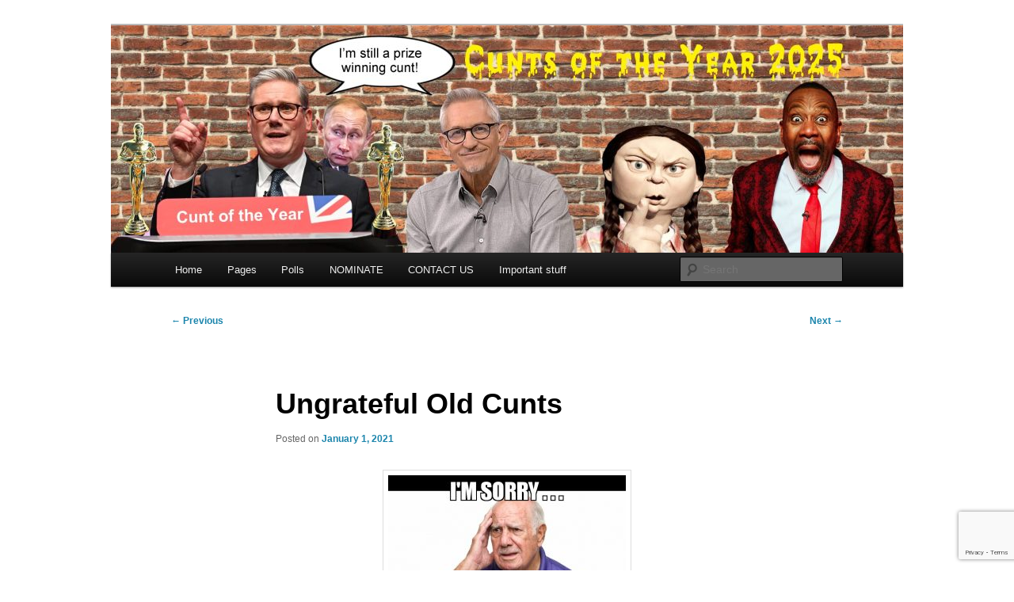

--- FILE ---
content_type: text/html; charset=UTF-8
request_url: https://is-a-cunt.com/2021/01/ungrateful-old-cunts/
body_size: 22870
content:
<!DOCTYPE html>
<!--[if IE 6]>
<html id="ie6" lang="en-GB">
<![endif]-->
<!--[if IE 7]>
<html id="ie7" lang="en-GB">
<![endif]-->
<!--[if IE 8]>
<html id="ie8" lang="en-GB">
<![endif]-->
<!--[if !(IE 6) & !(IE 7) & !(IE 8)]><!-->
<html lang="en-GB">
<!--<![endif]-->
<head>
<meta charset="UTF-8" />
<meta name="viewport" content="width=device-width, initial-scale=1.0" />
<title>
Ungrateful Old Cunts | &#8230;. is a cunt	</title>
<link rel="profile" href="https://gmpg.org/xfn/11" />
<link rel="stylesheet" type="text/css" media="all" href="https://is-a-cunt.com/wp-content/themes/twentyeleven/style.css?ver=20250415" />
<link rel="pingback" href="https://is-a-cunt.com/xmlrpc.php">
<!--[if lt IE 9]>
<script src="https://is-a-cunt.com/wp-content/themes/twentyeleven/js/html5.js?ver=3.7.0" type="text/javascript"></script>
<![endif]-->
<meta name='robots' content='max-image-preview:large' />
<link rel="alternate" type="application/rss+xml" title=".... is a cunt &raquo; Feed" href="https://is-a-cunt.com/feed/" />
<link rel="alternate" type="application/rss+xml" title=".... is a cunt &raquo; Comments Feed" href="https://is-a-cunt.com/comments/feed/" />
<link rel="alternate" type="application/rss+xml" title=".... is a cunt &raquo; Ungrateful Old Cunts Comments Feed" href="https://is-a-cunt.com/2021/01/ungrateful-old-cunts/feed/" />
<link rel="alternate" title="oEmbed (JSON)" type="application/json+oembed" href="https://is-a-cunt.com/wp-json/oembed/1.0/embed?url=https%3A%2F%2Fis-a-cunt.com%2F2021%2F01%2Fungrateful-old-cunts%2F" />
<link rel="alternate" title="oEmbed (XML)" type="text/xml+oembed" href="https://is-a-cunt.com/wp-json/oembed/1.0/embed?url=https%3A%2F%2Fis-a-cunt.com%2F2021%2F01%2Fungrateful-old-cunts%2F&#038;format=xml" />
<style id='wp-img-auto-sizes-contain-inline-css' type='text/css'>
img:is([sizes=auto i],[sizes^="auto," i]){contain-intrinsic-size:3000px 1500px}
/*# sourceURL=wp-img-auto-sizes-contain-inline-css */
</style>
<style id='wp-emoji-styles-inline-css' type='text/css'>

	img.wp-smiley, img.emoji {
		display: inline !important;
		border: none !important;
		box-shadow: none !important;
		height: 1em !important;
		width: 1em !important;
		margin: 0 0.07em !important;
		vertical-align: -0.1em !important;
		background: none !important;
		padding: 0 !important;
	}
/*# sourceURL=wp-emoji-styles-inline-css */
</style>
<style id='wp-block-library-inline-css' type='text/css'>
:root{--wp-block-synced-color:#7a00df;--wp-block-synced-color--rgb:122,0,223;--wp-bound-block-color:var(--wp-block-synced-color);--wp-editor-canvas-background:#ddd;--wp-admin-theme-color:#007cba;--wp-admin-theme-color--rgb:0,124,186;--wp-admin-theme-color-darker-10:#006ba1;--wp-admin-theme-color-darker-10--rgb:0,107,160.5;--wp-admin-theme-color-darker-20:#005a87;--wp-admin-theme-color-darker-20--rgb:0,90,135;--wp-admin-border-width-focus:2px}@media (min-resolution:192dpi){:root{--wp-admin-border-width-focus:1.5px}}.wp-element-button{cursor:pointer}:root .has-very-light-gray-background-color{background-color:#eee}:root .has-very-dark-gray-background-color{background-color:#313131}:root .has-very-light-gray-color{color:#eee}:root .has-very-dark-gray-color{color:#313131}:root .has-vivid-green-cyan-to-vivid-cyan-blue-gradient-background{background:linear-gradient(135deg,#00d084,#0693e3)}:root .has-purple-crush-gradient-background{background:linear-gradient(135deg,#34e2e4,#4721fb 50%,#ab1dfe)}:root .has-hazy-dawn-gradient-background{background:linear-gradient(135deg,#faaca8,#dad0ec)}:root .has-subdued-olive-gradient-background{background:linear-gradient(135deg,#fafae1,#67a671)}:root .has-atomic-cream-gradient-background{background:linear-gradient(135deg,#fdd79a,#004a59)}:root .has-nightshade-gradient-background{background:linear-gradient(135deg,#330968,#31cdcf)}:root .has-midnight-gradient-background{background:linear-gradient(135deg,#020381,#2874fc)}:root{--wp--preset--font-size--normal:16px;--wp--preset--font-size--huge:42px}.has-regular-font-size{font-size:1em}.has-larger-font-size{font-size:2.625em}.has-normal-font-size{font-size:var(--wp--preset--font-size--normal)}.has-huge-font-size{font-size:var(--wp--preset--font-size--huge)}.has-text-align-center{text-align:center}.has-text-align-left{text-align:left}.has-text-align-right{text-align:right}.has-fit-text{white-space:nowrap!important}#end-resizable-editor-section{display:none}.aligncenter{clear:both}.items-justified-left{justify-content:flex-start}.items-justified-center{justify-content:center}.items-justified-right{justify-content:flex-end}.items-justified-space-between{justify-content:space-between}.screen-reader-text{border:0;clip-path:inset(50%);height:1px;margin:-1px;overflow:hidden;padding:0;position:absolute;width:1px;word-wrap:normal!important}.screen-reader-text:focus{background-color:#ddd;clip-path:none;color:#444;display:block;font-size:1em;height:auto;left:5px;line-height:normal;padding:15px 23px 14px;text-decoration:none;top:5px;width:auto;z-index:100000}html :where(.has-border-color){border-style:solid}html :where([style*=border-top-color]){border-top-style:solid}html :where([style*=border-right-color]){border-right-style:solid}html :where([style*=border-bottom-color]){border-bottom-style:solid}html :where([style*=border-left-color]){border-left-style:solid}html :where([style*=border-width]){border-style:solid}html :where([style*=border-top-width]){border-top-style:solid}html :where([style*=border-right-width]){border-right-style:solid}html :where([style*=border-bottom-width]){border-bottom-style:solid}html :where([style*=border-left-width]){border-left-style:solid}html :where(img[class*=wp-image-]){height:auto;max-width:100%}:where(figure){margin:0 0 1em}html :where(.is-position-sticky){--wp-admin--admin-bar--position-offset:var(--wp-admin--admin-bar--height,0px)}@media screen and (max-width:600px){html :where(.is-position-sticky){--wp-admin--admin-bar--position-offset:0px}}

/*# sourceURL=wp-block-library-inline-css */
</style><style id='global-styles-inline-css' type='text/css'>
:root{--wp--preset--aspect-ratio--square: 1;--wp--preset--aspect-ratio--4-3: 4/3;--wp--preset--aspect-ratio--3-4: 3/4;--wp--preset--aspect-ratio--3-2: 3/2;--wp--preset--aspect-ratio--2-3: 2/3;--wp--preset--aspect-ratio--16-9: 16/9;--wp--preset--aspect-ratio--9-16: 9/16;--wp--preset--color--black: #000;--wp--preset--color--cyan-bluish-gray: #abb8c3;--wp--preset--color--white: #fff;--wp--preset--color--pale-pink: #f78da7;--wp--preset--color--vivid-red: #cf2e2e;--wp--preset--color--luminous-vivid-orange: #ff6900;--wp--preset--color--luminous-vivid-amber: #fcb900;--wp--preset--color--light-green-cyan: #7bdcb5;--wp--preset--color--vivid-green-cyan: #00d084;--wp--preset--color--pale-cyan-blue: #8ed1fc;--wp--preset--color--vivid-cyan-blue: #0693e3;--wp--preset--color--vivid-purple: #9b51e0;--wp--preset--color--blue: #1982d1;--wp--preset--color--dark-gray: #373737;--wp--preset--color--medium-gray: #666;--wp--preset--color--light-gray: #e2e2e2;--wp--preset--gradient--vivid-cyan-blue-to-vivid-purple: linear-gradient(135deg,rgb(6,147,227) 0%,rgb(155,81,224) 100%);--wp--preset--gradient--light-green-cyan-to-vivid-green-cyan: linear-gradient(135deg,rgb(122,220,180) 0%,rgb(0,208,130) 100%);--wp--preset--gradient--luminous-vivid-amber-to-luminous-vivid-orange: linear-gradient(135deg,rgb(252,185,0) 0%,rgb(255,105,0) 100%);--wp--preset--gradient--luminous-vivid-orange-to-vivid-red: linear-gradient(135deg,rgb(255,105,0) 0%,rgb(207,46,46) 100%);--wp--preset--gradient--very-light-gray-to-cyan-bluish-gray: linear-gradient(135deg,rgb(238,238,238) 0%,rgb(169,184,195) 100%);--wp--preset--gradient--cool-to-warm-spectrum: linear-gradient(135deg,rgb(74,234,220) 0%,rgb(151,120,209) 20%,rgb(207,42,186) 40%,rgb(238,44,130) 60%,rgb(251,105,98) 80%,rgb(254,248,76) 100%);--wp--preset--gradient--blush-light-purple: linear-gradient(135deg,rgb(255,206,236) 0%,rgb(152,150,240) 100%);--wp--preset--gradient--blush-bordeaux: linear-gradient(135deg,rgb(254,205,165) 0%,rgb(254,45,45) 50%,rgb(107,0,62) 100%);--wp--preset--gradient--luminous-dusk: linear-gradient(135deg,rgb(255,203,112) 0%,rgb(199,81,192) 50%,rgb(65,88,208) 100%);--wp--preset--gradient--pale-ocean: linear-gradient(135deg,rgb(255,245,203) 0%,rgb(182,227,212) 50%,rgb(51,167,181) 100%);--wp--preset--gradient--electric-grass: linear-gradient(135deg,rgb(202,248,128) 0%,rgb(113,206,126) 100%);--wp--preset--gradient--midnight: linear-gradient(135deg,rgb(2,3,129) 0%,rgb(40,116,252) 100%);--wp--preset--font-size--small: 13px;--wp--preset--font-size--medium: 20px;--wp--preset--font-size--large: 36px;--wp--preset--font-size--x-large: 42px;--wp--preset--spacing--20: 0.44rem;--wp--preset--spacing--30: 0.67rem;--wp--preset--spacing--40: 1rem;--wp--preset--spacing--50: 1.5rem;--wp--preset--spacing--60: 2.25rem;--wp--preset--spacing--70: 3.38rem;--wp--preset--spacing--80: 5.06rem;--wp--preset--shadow--natural: 6px 6px 9px rgba(0, 0, 0, 0.2);--wp--preset--shadow--deep: 12px 12px 50px rgba(0, 0, 0, 0.4);--wp--preset--shadow--sharp: 6px 6px 0px rgba(0, 0, 0, 0.2);--wp--preset--shadow--outlined: 6px 6px 0px -3px rgb(255, 255, 255), 6px 6px rgb(0, 0, 0);--wp--preset--shadow--crisp: 6px 6px 0px rgb(0, 0, 0);}:where(.is-layout-flex){gap: 0.5em;}:where(.is-layout-grid){gap: 0.5em;}body .is-layout-flex{display: flex;}.is-layout-flex{flex-wrap: wrap;align-items: center;}.is-layout-flex > :is(*, div){margin: 0;}body .is-layout-grid{display: grid;}.is-layout-grid > :is(*, div){margin: 0;}:where(.wp-block-columns.is-layout-flex){gap: 2em;}:where(.wp-block-columns.is-layout-grid){gap: 2em;}:where(.wp-block-post-template.is-layout-flex){gap: 1.25em;}:where(.wp-block-post-template.is-layout-grid){gap: 1.25em;}.has-black-color{color: var(--wp--preset--color--black) !important;}.has-cyan-bluish-gray-color{color: var(--wp--preset--color--cyan-bluish-gray) !important;}.has-white-color{color: var(--wp--preset--color--white) !important;}.has-pale-pink-color{color: var(--wp--preset--color--pale-pink) !important;}.has-vivid-red-color{color: var(--wp--preset--color--vivid-red) !important;}.has-luminous-vivid-orange-color{color: var(--wp--preset--color--luminous-vivid-orange) !important;}.has-luminous-vivid-amber-color{color: var(--wp--preset--color--luminous-vivid-amber) !important;}.has-light-green-cyan-color{color: var(--wp--preset--color--light-green-cyan) !important;}.has-vivid-green-cyan-color{color: var(--wp--preset--color--vivid-green-cyan) !important;}.has-pale-cyan-blue-color{color: var(--wp--preset--color--pale-cyan-blue) !important;}.has-vivid-cyan-blue-color{color: var(--wp--preset--color--vivid-cyan-blue) !important;}.has-vivid-purple-color{color: var(--wp--preset--color--vivid-purple) !important;}.has-black-background-color{background-color: var(--wp--preset--color--black) !important;}.has-cyan-bluish-gray-background-color{background-color: var(--wp--preset--color--cyan-bluish-gray) !important;}.has-white-background-color{background-color: var(--wp--preset--color--white) !important;}.has-pale-pink-background-color{background-color: var(--wp--preset--color--pale-pink) !important;}.has-vivid-red-background-color{background-color: var(--wp--preset--color--vivid-red) !important;}.has-luminous-vivid-orange-background-color{background-color: var(--wp--preset--color--luminous-vivid-orange) !important;}.has-luminous-vivid-amber-background-color{background-color: var(--wp--preset--color--luminous-vivid-amber) !important;}.has-light-green-cyan-background-color{background-color: var(--wp--preset--color--light-green-cyan) !important;}.has-vivid-green-cyan-background-color{background-color: var(--wp--preset--color--vivid-green-cyan) !important;}.has-pale-cyan-blue-background-color{background-color: var(--wp--preset--color--pale-cyan-blue) !important;}.has-vivid-cyan-blue-background-color{background-color: var(--wp--preset--color--vivid-cyan-blue) !important;}.has-vivid-purple-background-color{background-color: var(--wp--preset--color--vivid-purple) !important;}.has-black-border-color{border-color: var(--wp--preset--color--black) !important;}.has-cyan-bluish-gray-border-color{border-color: var(--wp--preset--color--cyan-bluish-gray) !important;}.has-white-border-color{border-color: var(--wp--preset--color--white) !important;}.has-pale-pink-border-color{border-color: var(--wp--preset--color--pale-pink) !important;}.has-vivid-red-border-color{border-color: var(--wp--preset--color--vivid-red) !important;}.has-luminous-vivid-orange-border-color{border-color: var(--wp--preset--color--luminous-vivid-orange) !important;}.has-luminous-vivid-amber-border-color{border-color: var(--wp--preset--color--luminous-vivid-amber) !important;}.has-light-green-cyan-border-color{border-color: var(--wp--preset--color--light-green-cyan) !important;}.has-vivid-green-cyan-border-color{border-color: var(--wp--preset--color--vivid-green-cyan) !important;}.has-pale-cyan-blue-border-color{border-color: var(--wp--preset--color--pale-cyan-blue) !important;}.has-vivid-cyan-blue-border-color{border-color: var(--wp--preset--color--vivid-cyan-blue) !important;}.has-vivid-purple-border-color{border-color: var(--wp--preset--color--vivid-purple) !important;}.has-vivid-cyan-blue-to-vivid-purple-gradient-background{background: var(--wp--preset--gradient--vivid-cyan-blue-to-vivid-purple) !important;}.has-light-green-cyan-to-vivid-green-cyan-gradient-background{background: var(--wp--preset--gradient--light-green-cyan-to-vivid-green-cyan) !important;}.has-luminous-vivid-amber-to-luminous-vivid-orange-gradient-background{background: var(--wp--preset--gradient--luminous-vivid-amber-to-luminous-vivid-orange) !important;}.has-luminous-vivid-orange-to-vivid-red-gradient-background{background: var(--wp--preset--gradient--luminous-vivid-orange-to-vivid-red) !important;}.has-very-light-gray-to-cyan-bluish-gray-gradient-background{background: var(--wp--preset--gradient--very-light-gray-to-cyan-bluish-gray) !important;}.has-cool-to-warm-spectrum-gradient-background{background: var(--wp--preset--gradient--cool-to-warm-spectrum) !important;}.has-blush-light-purple-gradient-background{background: var(--wp--preset--gradient--blush-light-purple) !important;}.has-blush-bordeaux-gradient-background{background: var(--wp--preset--gradient--blush-bordeaux) !important;}.has-luminous-dusk-gradient-background{background: var(--wp--preset--gradient--luminous-dusk) !important;}.has-pale-ocean-gradient-background{background: var(--wp--preset--gradient--pale-ocean) !important;}.has-electric-grass-gradient-background{background: var(--wp--preset--gradient--electric-grass) !important;}.has-midnight-gradient-background{background: var(--wp--preset--gradient--midnight) !important;}.has-small-font-size{font-size: var(--wp--preset--font-size--small) !important;}.has-medium-font-size{font-size: var(--wp--preset--font-size--medium) !important;}.has-large-font-size{font-size: var(--wp--preset--font-size--large) !important;}.has-x-large-font-size{font-size: var(--wp--preset--font-size--x-large) !important;}
/*# sourceURL=global-styles-inline-css */
</style>

<style id='classic-theme-styles-inline-css' type='text/css'>
/*! This file is auto-generated */
.wp-block-button__link{color:#fff;background-color:#32373c;border-radius:9999px;box-shadow:none;text-decoration:none;padding:calc(.667em + 2px) calc(1.333em + 2px);font-size:1.125em}.wp-block-file__button{background:#32373c;color:#fff;text-decoration:none}
/*# sourceURL=/wp-includes/css/classic-themes.min.css */
</style>
<link rel='stylesheet' id='better-recent-comments-css' href='https://is-a-cunt.com/wp-content/plugins/better-recent-comments/assets/css/better-recent-comments.min.css?ver=442b37f307eb0d09d4e2f1d9dc8b4eda' type='text/css' media='all' />
<link rel='stylesheet' id='contact-form-7-css' href='https://is-a-cunt.com/wp-content/plugins/contact-form-7/includes/css/styles.css?ver=6.1.4' type='text/css' media='all' />
<link rel='stylesheet' id='yop-public-css' href='https://is-a-cunt.com/wp-content/plugins/yop-poll/public/assets/css/yop-poll-public-6.5.39.css?ver=442b37f307eb0d09d4e2f1d9dc8b4eda' type='text/css' media='all' />
<link rel='stylesheet' id='twentyeleven-block-style-css' href='https://is-a-cunt.com/wp-content/themes/twentyeleven/blocks.css?ver=20240703' type='text/css' media='all' />
<link rel='stylesheet' id='arpw-style-css' href='https://is-a-cunt.com/wp-content/plugins/advanced-random-posts-widget/assets/css/arpw-frontend.css?ver=442b37f307eb0d09d4e2f1d9dc8b4eda' type='text/css' media='all' />
<link rel='stylesheet' id='wcv-css' href='https://is-a-cunt.com/wp-content/plugins/wp-comment-vote/static/css/style.css?ver=0.0.5' type='text/css' media='all' />
<script type="text/javascript" src="https://is-a-cunt.com/wp-includes/js/jquery/jquery.min.js?ver=3.7.1" id="jquery-core-js"></script>
<script type="text/javascript" src="https://is-a-cunt.com/wp-includes/js/jquery/jquery-migrate.min.js?ver=3.4.1" id="jquery-migrate-js"></script>
<script type="text/javascript" id="yop-public-js-extra">
/* <![CDATA[ */
var objectL10n = {"yopPollParams":{"urlParams":{"ajax":"https://is-a-cunt.com/wp-admin/admin-ajax.php","wpLogin":"https://is-a-cunt.com/wp-login.php?redirect_to=https%3A%2F%2Fis-a-cunt.com%2Fwp-admin%2Fadmin-ajax.php%3Faction%3Dyop_poll_record_wordpress_vote"},"apiParams":{"reCaptcha":{"siteKey":""},"reCaptchaV2Invisible":{"siteKey":""},"reCaptchaV3":{"siteKey":""},"hCaptcha":{"siteKey":""},"cloudflareTurnstile":{"siteKey":""}},"captchaParams":{"imgPath":"https://is-a-cunt.com/wp-content/plugins/yop-poll/public/assets/img/","url":"https://is-a-cunt.com/wp-content/plugins/yop-poll/app.php","accessibilityAlt":"Sound icon","accessibilityTitle":"Accessibility option: listen to a question and answer it!","accessibilityDescription":"Type below the \u003Cstrong\u003Eanswer\u003C/strong\u003E to what you hear. Numbers or words:","explanation":"Click or touch the \u003Cstrong\u003EANSWER\u003C/strong\u003E","refreshAlt":"Refresh/reload icon","refreshTitle":"Refresh/reload: get new images and accessibility option!"},"voteParams":{"invalidPoll":"Invalid Poll","noAnswersSelected":"No answer selected","minAnswersRequired":"At least {min_answers_allowed} answer(s) required","maxAnswersRequired":"A max of {max_answers_allowed} answer(s) accepted","noAnswerForOther":"No other answer entered","noValueForCustomField":"{custom_field_name} is required","tooManyCharsForCustomField":"Text for {custom_field_name} is too long","consentNotChecked":"You must agree to our terms and conditions","noCaptchaSelected":"Captcha is required","thankYou":"Thank you for your vote"},"resultsParams":{"singleVote":"vote","multipleVotes":"votes","singleAnswer":"answer","multipleAnswers":"answers"}}};
//# sourceURL=yop-public-js-extra
/* ]]> */
</script>
<script type="text/javascript" src="https://is-a-cunt.com/wp-content/plugins/yop-poll/public/assets/js/yop-poll-public-6.5.39.min.js?ver=442b37f307eb0d09d4e2f1d9dc8b4eda" id="yop-public-js"></script>
<script type="text/javascript" id="wcv-js-extra">
/* <![CDATA[ */
var wcv_ajax_url = "https://is-a-cunt.com/wp-admin/admin-ajax.php";
//# sourceURL=wcv-js-extra
/* ]]> */
</script>
<script type="text/javascript" src="https://is-a-cunt.com/wp-content/plugins/wp-comment-vote/static/js/index.js?ver=0.0.5" id="wcv-js"></script>
<link rel="https://api.w.org/" href="https://is-a-cunt.com/wp-json/" /><link rel="alternate" title="JSON" type="application/json" href="https://is-a-cunt.com/wp-json/wp/v2/posts/35968" /><link rel="EditURI" type="application/rsd+xml" title="RSD" href="https://is-a-cunt.com/xmlrpc.php?rsd" />

<link rel="canonical" href="https://is-a-cunt.com/2021/01/ungrateful-old-cunts/" />
<link rel='shortlink' href='https://is-a-cunt.com/?p=35968' />
<style>

/* CSS added by Hide Metadata Plugin */

.entry-meta .byline,
			.entry-meta .by-author,
			.entry-header .entry-meta > span.byline,
			.entry-meta .author.vcard {
				display: none;
			}</style>
<!-- Analytics by WP Statistics - https://wp-statistics.com -->
<style data-context="foundation-flickity-css">/*! Flickity v2.0.2
http://flickity.metafizzy.co
---------------------------------------------- */.flickity-enabled{position:relative}.flickity-enabled:focus{outline:0}.flickity-viewport{overflow:hidden;position:relative;height:100%}.flickity-slider{position:absolute;width:100%;height:100%}.flickity-enabled.is-draggable{-webkit-tap-highlight-color:transparent;tap-highlight-color:transparent;-webkit-user-select:none;-moz-user-select:none;-ms-user-select:none;user-select:none}.flickity-enabled.is-draggable .flickity-viewport{cursor:move;cursor:-webkit-grab;cursor:grab}.flickity-enabled.is-draggable .flickity-viewport.is-pointer-down{cursor:-webkit-grabbing;cursor:grabbing}.flickity-prev-next-button{position:absolute;top:50%;width:44px;height:44px;border:none;border-radius:50%;background:#fff;background:hsla(0,0%,100%,.75);cursor:pointer;-webkit-transform:translateY(-50%);transform:translateY(-50%)}.flickity-prev-next-button:hover{background:#fff}.flickity-prev-next-button:focus{outline:0;box-shadow:0 0 0 5px #09f}.flickity-prev-next-button:active{opacity:.6}.flickity-prev-next-button.previous{left:10px}.flickity-prev-next-button.next{right:10px}.flickity-rtl .flickity-prev-next-button.previous{left:auto;right:10px}.flickity-rtl .flickity-prev-next-button.next{right:auto;left:10px}.flickity-prev-next-button:disabled{opacity:.3;cursor:auto}.flickity-prev-next-button svg{position:absolute;left:20%;top:20%;width:60%;height:60%}.flickity-prev-next-button .arrow{fill:#333}.flickity-page-dots{position:absolute;width:100%;bottom:-25px;padding:0;margin:0;list-style:none;text-align:center;line-height:1}.flickity-rtl .flickity-page-dots{direction:rtl}.flickity-page-dots .dot{display:inline-block;width:10px;height:10px;margin:0 8px;background:#333;border-radius:50%;opacity:.25;cursor:pointer}.flickity-page-dots .dot.is-selected{opacity:1}</style><style data-context="foundation-slideout-css">.slideout-menu{position:fixed;left:0;top:0;bottom:0;right:auto;z-index:0;width:256px;overflow-y:auto;-webkit-overflow-scrolling:touch;display:none}.slideout-menu.pushit-right{left:auto;right:0}.slideout-panel{position:relative;z-index:1;will-change:transform}.slideout-open,.slideout-open .slideout-panel,.slideout-open body{overflow:hidden}.slideout-open .slideout-menu{display:block}.pushit{display:none}</style>	<style>
		/* Link color */
		a,
		#site-title a:focus,
		#site-title a:hover,
		#site-title a:active,
		.entry-title a:hover,
		.entry-title a:focus,
		.entry-title a:active,
		.widget_twentyeleven_ephemera .comments-link a:hover,
		section.recent-posts .other-recent-posts a[rel="bookmark"]:hover,
		section.recent-posts .other-recent-posts .comments-link a:hover,
		.format-image footer.entry-meta a:hover,
		#site-generator a:hover {
			color: #1b85ac;
		}
		section.recent-posts .other-recent-posts .comments-link a:hover {
			border-color: #1b85ac;
		}
		article.feature-image.small .entry-summary p a:hover,
		.entry-header .comments-link a:hover,
		.entry-header .comments-link a:focus,
		.entry-header .comments-link a:active,
		.feature-slider a.active {
			background-color: #1b85ac;
		}
	</style>
			<style type="text/css" id="twentyeleven-header-css">
				#site-title,
		#site-description {
			position: absolute;
			clip-path: inset(50%);
		}
				</style>
		<style type="text/css" id="custom-background-css">
body.custom-background { background-color: #ffffff; }
</style>
	<style>.ios7.web-app-mode.has-fixed header{ background-color: rgba(3,122,221,.88);}</style></head>

<body class="wp-singular post-template-default single single-post postid-35968 single-format-standard custom-background wp-embed-responsive wp-theme-twentyeleven singular two-column right-sidebar">
<div class="skip-link"><a class="assistive-text" href="#content">Skip to primary content</a></div><div id="page" class="hfeed">
	<header id="branding">
			<hgroup>
							<h1 id="site-title"><span><a href="https://is-a-cunt.com/" rel="home" >&#8230;. is a cunt</a></span></h1>
				<h2 id="site-description"></h2>
			</hgroup>

						<a href="https://is-a-cunt.com/" rel="home" >
				<img src="https://is-a-cunt.com/wp-content/uploads/2026/01/cropped-ISAC-COTY25-header-1-scaled-1.jpg" width="1000" height="287" alt="&#8230;. is a cunt" srcset="https://is-a-cunt.com/wp-content/uploads/2026/01/cropped-ISAC-COTY25-header-1-scaled-1.jpg 1000w, https://is-a-cunt.com/wp-content/uploads/2026/01/cropped-ISAC-COTY25-header-1-scaled-1-300x86.jpg 300w, https://is-a-cunt.com/wp-content/uploads/2026/01/cropped-ISAC-COTY25-header-1-scaled-1-768x220.jpg 768w, https://is-a-cunt.com/wp-content/uploads/2026/01/cropped-ISAC-COTY25-header-1-scaled-1-500x144.jpg 500w" sizes="(max-width: 1000px) 100vw, 1000px" decoding="async" fetchpriority="high" />			</a>
			
						<div class="only-search with-image">
					<form method="get" id="searchform" action="https://is-a-cunt.com/">
		<label for="s" class="assistive-text">Search</label>
		<input type="text" class="field" name="s" id="s" placeholder="Search" />
		<input type="submit" class="submit" name="submit" id="searchsubmit" value="Search" />
	</form>
			</div>
				
			<nav id="access">
				<h3 class="assistive-text">Main menu</h3>
				<div class="menu-menu-1-container"><ul id="menu-menu-1" class="menu"><li id="menu-item-5044" class="menu-item menu-item-type-custom menu-item-object-custom menu-item-5044"><a href="/">Home</a></li>
<li id="menu-item-46365" class="menu-item menu-item-type-post_type menu-item-object-page menu-item-has-children menu-item-46365"><a href="https://is-a-cunt.com/pages/">Pages</a>
<ul class="sub-menu">
	<li id="menu-item-46360" class="menu-item menu-item-type-post_type menu-item-object-page menu-item-46360"><a href="https://is-a-cunt.com/ukraine/">Ukraine</a></li>
	<li id="menu-item-46361" class="menu-item menu-item-type-post_type menu-item-object-page menu-item-46361"><a href="https://is-a-cunt.com/coronoviral-shit/">Coronoviral Shit</a></li>
	<li id="menu-item-34278" class="menu-item menu-item-type-post_type menu-item-object-page menu-item-34278"><a href="https://is-a-cunt.com/bbc_shit/">BBC shit</a></li>
</ul>
</li>
<li id="menu-item-15436" class="menu-item menu-item-type-post_type menu-item-object-page menu-item-15436"><a href="https://is-a-cunt.com/polls/">Polls</a></li>
<li id="menu-item-13824" class="menu-item menu-item-type-post_type menu-item-object-page menu-item-13824"><a href="https://is-a-cunt.com/nominations/">NOMINATE</a></li>
<li id="menu-item-15667" class="menu-item menu-item-type-post_type menu-item-object-page menu-item-15667"><a href="https://is-a-cunt.com/contact-us/">CONTACT US</a></li>
<li id="menu-item-8359" class="menu-item menu-item-type-post_type menu-item-object-page menu-item-privacy-policy menu-item-8359"><a rel="privacy-policy" href="https://is-a-cunt.com/about-isac/">Important stuff</a></li>
</ul></div>			</nav><!-- #access -->
	</header><!-- #branding -->


	<div id="main">

		<div id="primary">
			<div id="content" role="main">

				
					<nav id="nav-single">
						<h3 class="assistive-text">Post navigation</h3>
						<span class="nav-previous"><a href="https://is-a-cunt.com/2021/01/the-markles-an-everyday-story-of-cunty-folk-vol-5/" rel="prev"><span class="meta-nav">&larr;</span> Previous</a></span>
						<span class="nav-next"><a href="https://is-a-cunt.com/2021/01/alice-roberts/" rel="next">Next <span class="meta-nav">&rarr;</span></a></span>
					</nav><!-- #nav-single -->

					
<article id="post-35968" class="post-35968 post type-post status-publish format-standard hentry category-cunt">
	<header class="entry-header">
		<h1 class="entry-title">Ungrateful Old Cunts</h1>

				<div class="entry-meta">
			<span class="sep">Posted on </span><a href="https://is-a-cunt.com/2021/01/ungrateful-old-cunts/" rel="bookmark"><time class="entry-date" datetime="2021-01-01T17:10:47+00:00">January 1, 2021</time></a><span class="by-author"> <span class="sep"> by </span> <span class="author vcard"><a class="url fn n" href="https://is-a-cunt.com/author/technocunt/" rel="author">A Cunt Who Cunts Cunts</a></span></span>		</div><!-- .entry-meta -->
			</header><!-- .entry-header -->

	<div class="entry-content">
		<p><a href="https://is-a-cunt.com/wp-content/uploads/2020/12/slyoxlhne2q41.jpg"><img decoding="async" class="aligncenter size-medium wp-image-35969" src="https://is-a-cunt.com/wp-content/uploads/2020/12/slyoxlhne2q41-300x249.jpg" alt="" width="300" height="249" srcset="https://is-a-cunt.com/wp-content/uploads/2020/12/slyoxlhne2q41-300x249.jpg 300w, https://is-a-cunt.com/wp-content/uploads/2020/12/slyoxlhne2q41-768x638.jpg 768w, https://is-a-cunt.com/wp-content/uploads/2020/12/slyoxlhne2q41-361x300.jpg 361w, https://is-a-cunt.com/wp-content/uploads/2020/12/slyoxlhne2q41.jpg 849w" sizes="(max-width: 300px) 100vw, 300px" /></a>Today I had to deliver a load of medication to a retirement home for retired clergy.</p>
<p>Went to one door ring bell, fuck all response, ring bell again, wait, nope fuck all. Gestapo type knock, telling her to answer the fucking door you cunt I’m a busy boy.</p>
<p>Fucking old biddy I’m coming, no mobility issues, tearing me a new one for waking her up. This is at 9.00 Am !!!!</p>
<p>FFS It’s not all about you, you old cunt, I’ve got a running list as long as my fucking arm here, just get your arse out of bed at a more decent hour.</p>
<p>Said biddy rings my manager to complain, Zero fucks given by manager, she educated her nicely, Good drills boss</p>
<p><strong>Nominated by: CuntyMort</strong></p>
			</div><!-- .entry-content -->

	<footer class="entry-meta">
		This entry was posted in <a href="https://is-a-cunt.com/category/cunt/" rel="category tag">cunt</a> by <a href="https://is-a-cunt.com/author/technocunt/">A Cunt Who Cunts Cunts</a>. Bookmark the <a href="https://is-a-cunt.com/2021/01/ungrateful-old-cunts/" rel="bookmark">permalink</a>.
		
			</footer><!-- .entry-meta -->
</article><!-- #post-35968 -->

						<div id="comments">
	
	
			<h2 id="comments-title">
			49 thoughts on &ldquo;<span>Ungrateful Old Cunts</span>&rdquo;		</h2>

		
		<ol class="commentlist">
					<li class="comment even thread-even depth-1" id="li-comment-494695">
		<article id="comment-494695" class="comment">
			<footer class="comment-meta">
				<div class="comment-author vcard">
					<img alt='' src='https://secure.gravatar.com/avatar/1689ec2f0a2c67118a64d9f1394ead81720d072a7810a38a9d77e09faf2e8288?s=68&#038;d=wavatar&#038;r=g' srcset='https://secure.gravatar.com/avatar/1689ec2f0a2c67118a64d9f1394ead81720d072a7810a38a9d77e09faf2e8288?s=136&#038;d=wavatar&#038;r=g 2x' class='avatar avatar-68 photo' height='68' width='68' decoding='async'/><span class="fn">WokeUpTodayAndRealisedWhatACuntIAm</span> on <a href="https://is-a-cunt.com/2021/01/ungrateful-old-cunts/#comment-494695"><time datetime="2021-01-01T17:13:43+00:00">January 1, 2021 at 5:13 pm</time></a> <span class="says">said:</span>
										</div><!-- .comment-author .vcard -->

					
					
				</footer>

				<div class="comment-content"><p>I can&#8217;t wait to be 90 and call everyone cunts.</p>
<p class="comment--like" data-commentid="494695"><a href="javascript:;" data-event="up"><i class="cmt-font icon-arrowup"></i><em class="count">14</em></a></p>
</div>

				<div class="reply">
									</div><!-- .reply -->
			</article><!-- #comment-## -->

				<ul class="children">
		<li class="comment odd alt depth-2" id="li-comment-494698">
		<article id="comment-494698" class="comment">
			<footer class="comment-meta">
				<div class="comment-author vcard">
					<img alt='' src='https://secure.gravatar.com/avatar/437e2a1af7e2d18e9e97d451434c10d56f4b0d9874248199610e7b70a95ab677?s=39&#038;d=wavatar&#038;r=g' srcset='https://secure.gravatar.com/avatar/437e2a1af7e2d18e9e97d451434c10d56f4b0d9874248199610e7b70a95ab677?s=78&#038;d=wavatar&#038;r=g 2x' class='avatar avatar-39 photo' height='39' width='39' loading='lazy' decoding='async'/><span class="fn">Cuntlestiltskin</span> on <a href="https://is-a-cunt.com/2021/01/ungrateful-old-cunts/#comment-494698"><time datetime="2021-01-01T17:24:44+00:00">January 1, 2021 at 5:24 pm</time></a> <span class="says">said:</span>
										</div><!-- .comment-author .vcard -->

					
					
				</footer>

				<div class="comment-content"><p>I  jumped that particular gun long ago.</p>
<p class="comment--like" data-commentid="494698"><a href="javascript:;" data-event="up"><i class="cmt-font icon-arrowup"></i><em class="count">17</em></a></p>
</div>

				<div class="reply">
									</div><!-- .reply -->
			</article><!-- #comment-## -->

				<ul class="children">
		<li class="comment even depth-3" id="li-comment-494704">
		<article id="comment-494704" class="comment">
			<footer class="comment-meta">
				<div class="comment-author vcard">
					<img alt='' src='https://secure.gravatar.com/avatar/0e212a31d21e6c5d418c1aff7dde9c8e5142b99072fc4b3b4e756f4cbf439ebd?s=39&#038;d=wavatar&#038;r=g' srcset='https://secure.gravatar.com/avatar/0e212a31d21e6c5d418c1aff7dde9c8e5142b99072fc4b3b4e756f4cbf439ebd?s=78&#038;d=wavatar&#038;r=g 2x' class='avatar avatar-39 photo' height='39' width='39' loading='lazy' decoding='async'/><span class="fn">Liberal Liquidator</span> on <a href="https://is-a-cunt.com/2021/01/ungrateful-old-cunts/#comment-494704"><time datetime="2021-01-01T17:29:01+00:00">January 1, 2021 at 5:29 pm</time></a> <span class="says">said:</span>
										</div><!-- .comment-author .vcard -->

					
					
				</footer>

				<div class="comment-content"><p>I see myself more as Craggy Islands Father Jack than Father Brown, hopefully. Feck off.</p>
<p class="comment--like" data-commentid="494704"><a href="javascript:;" data-event="up"><i class="cmt-font icon-arrowup"></i><em class="count">17</em></a></p>
</div>

				<div class="reply">
									</div><!-- .reply -->
			</article><!-- #comment-## -->

				</li><!-- #comment-## -->
</ul><!-- .children -->
</li><!-- #comment-## -->
</ul><!-- .children -->
</li><!-- #comment-## -->
		<li class="comment odd alt thread-odd thread-alt depth-1" id="li-comment-494700">
		<article id="comment-494700" class="comment">
			<footer class="comment-meta">
				<div class="comment-author vcard">
					<img alt='' src='https://secure.gravatar.com/avatar/865f99789ee3cf8b763eb380adff97faceb949ebccc539a5bdb8c61498194ff9?s=68&#038;d=wavatar&#038;r=g' srcset='https://secure.gravatar.com/avatar/865f99789ee3cf8b763eb380adff97faceb949ebccc539a5bdb8c61498194ff9?s=136&#038;d=wavatar&#038;r=g 2x' class='avatar avatar-68 photo' height='68' width='68' loading='lazy' decoding='async'/><span class="fn">Uttercunt</span> on <a href="https://is-a-cunt.com/2021/01/ungrateful-old-cunts/#comment-494700"><time datetime="2021-01-01T17:24:54+00:00">January 1, 2021 at 5:24 pm</time></a> <span class="says">said:</span>
										</div><!-- .comment-author .vcard -->

					
					
				</footer>

				<div class="comment-content"><p>It&#8217;s the ones that take it for granted you should hold doors open for them or get in front of you in a queue then not even acknowledge you. Like I&#8217;m invisible.<br />
In the bank one day and an old biddy left her purse next to the atm. Now if I&#8217;d been a Romanian I&#8217;d have been off like a rabbit but being honest I sprinted down the stairs and across the road where she was. I explained  that she had left it. She just took it ,said nothing, turned and shuffled off. A couple just looked at me ,shook their heads and grinned sheepishly.<br />
Ungrateful old cunt.</p>
<p class="comment--like" data-commentid="494700"><a href="javascript:;" data-event="up"><i class="cmt-font icon-arrowup"></i><em class="count">21</em></a></p>
</div>

				<div class="reply">
									</div><!-- .reply -->
			</article><!-- #comment-## -->

				<ul class="children">
		<li class="comment even depth-2" id="li-comment-494769">
		<article id="comment-494769" class="comment">
			<footer class="comment-meta">
				<div class="comment-author vcard">
					<img alt='' src='https://secure.gravatar.com/avatar/938c001b8062c2a9d5a7ef72b71cb0114a0222781f63c980c59525b21e2dacad?s=39&#038;d=wavatar&#038;r=g' srcset='https://secure.gravatar.com/avatar/938c001b8062c2a9d5a7ef72b71cb0114a0222781f63c980c59525b21e2dacad?s=78&#038;d=wavatar&#038;r=g 2x' class='avatar avatar-39 photo' height='39' width='39' loading='lazy' decoding='async'/><span class="fn">Dick Foxchaser-Fiddler</span> on <a href="https://is-a-cunt.com/2021/01/ungrateful-old-cunts/#comment-494769"><time datetime="2021-01-01T20:44:36+00:00">January 1, 2021 at 8:44 pm</time></a> <span class="says">said:</span>
										</div><!-- .comment-author .vcard -->

					
					
				</footer>

				<div class="comment-content"><p>I had the same kind of thing&#8230;some old Dear wandered off from the cashpoint before her money emerged&#8230;decent wad it was too. I shouted at the old bugger but she must have been deaf so I took her money and caught up with her..being fair,she was grateful and insisted on offering me a  Pound coin that she dug out of her purse&#8230;.to my eternal shame,I took it.</p>
<p class="comment--like" data-commentid="494769"><a href="javascript:;" data-event="up"><i class="cmt-font icon-arrowup"></i><em class="count">21</em></a></p>
</div>

				<div class="reply">
									</div><!-- .reply -->
			</article><!-- #comment-## -->

				<ul class="children">
		<li class="comment odd alt depth-3" id="li-comment-494798">
		<article id="comment-494798" class="comment">
			<footer class="comment-meta">
				<div class="comment-author vcard">
					<img alt='' src='https://secure.gravatar.com/avatar/c5d54cda8c4b1ac9bed0604952c7b4813527746e746dc51f5ed6a6f2cc1305b3?s=39&#038;d=wavatar&#038;r=g' srcset='https://secure.gravatar.com/avatar/c5d54cda8c4b1ac9bed0604952c7b4813527746e746dc51f5ed6a6f2cc1305b3?s=78&#038;d=wavatar&#038;r=g 2x' class='avatar avatar-39 photo' height='39' width='39' loading='lazy' decoding='async'/><span class="fn">Three Strokes</span> on <a href="https://is-a-cunt.com/2021/01/ungrateful-old-cunts/#comment-494798"><time datetime="2021-01-01T22:46:16+00:00">January 1, 2021 at 10:46 pm</time></a> <span class="says">said:</span>
										</div><!-- .comment-author .vcard -->

					
					
				</footer>

				<div class="comment-content"><p>I found a wallet and went to some trouble to deliver it into the owners hands. He was overjoyed then looked in and said “where’s the $500 cash?”</p>
<p>True</p>
<p class="comment--like" data-commentid="494798"><a href="javascript:;" data-event="up"><i class="cmt-font icon-arrowup"></i><em class="count">6</em></a></p>
</div>

				<div class="reply">
									</div><!-- .reply -->
			</article><!-- #comment-## -->

				</li><!-- #comment-## -->
		<li class="comment even depth-3" id="li-comment-494803">
		<article id="comment-494803" class="comment">
			<footer class="comment-meta">
				<div class="comment-author vcard">
					<img alt='' src='https://secure.gravatar.com/avatar/938c001b8062c2a9d5a7ef72b71cb0114a0222781f63c980c59525b21e2dacad?s=39&#038;d=wavatar&#038;r=g' srcset='https://secure.gravatar.com/avatar/938c001b8062c2a9d5a7ef72b71cb0114a0222781f63c980c59525b21e2dacad?s=78&#038;d=wavatar&#038;r=g 2x' class='avatar avatar-39 photo' height='39' width='39' loading='lazy' decoding='async'/><span class="fn">Dick Foxchaser-Fiddler</span> on <a href="https://is-a-cunt.com/2021/01/ungrateful-old-cunts/#comment-494803"><time datetime="2021-01-01T22:56:02+00:00">January 1, 2021 at 10:56 pm</time></a> <span class="says">said:</span>
										</div><!-- .comment-author .vcard -->

					
					
				</footer>

				<div class="comment-content"><p>&#8230;and what did he say when you told him that you&#8217;d spent it on drink?</p>
<p class="comment--like" data-commentid="494803"><a href="javascript:;" data-event="up"><i class="cmt-font icon-arrowup"></i><em class="count">9</em></a></p>
</div>

				<div class="reply">
									</div><!-- .reply -->
			</article><!-- #comment-## -->

				</li><!-- #comment-## -->
</ul><!-- .children -->
</li><!-- #comment-## -->
		<li class="comment odd alt depth-2" id="li-comment-494774">
		<article id="comment-494774" class="comment">
			<footer class="comment-meta">
				<div class="comment-author vcard">
					<img alt='' src='https://secure.gravatar.com/avatar/f8a3b402152c98efd8523cb902d7b22047ccd2ce18a90fcd7da0fbf7630f100c?s=39&#038;d=wavatar&#038;r=g' srcset='https://secure.gravatar.com/avatar/f8a3b402152c98efd8523cb902d7b22047ccd2ce18a90fcd7da0fbf7630f100c?s=78&#038;d=wavatar&#038;r=g 2x' class='avatar avatar-39 photo' height='39' width='39' loading='lazy' decoding='async'/><span class="fn">Everyonesacunt</span> on <a href="https://is-a-cunt.com/2021/01/ungrateful-old-cunts/#comment-494774"><time datetime="2021-01-01T20:58:14+00:00">January 1, 2021 at 8:58 pm</time></a> <span class="says">said:</span>
										</div><!-- .comment-author .vcard -->

					
					
				</footer>

				<div class="comment-content"><p>Uttercunt the lesson is either be a thief or be honest! don&#8217;t moan should YOU choose to be honest&#8230;</p>
<p>If that&#8217;s the case nick the money and nothing to moan at !!</p>
<p class="comment--like" data-commentid="494774"><a href="javascript:;" data-event="up"><i class="cmt-font icon-arrowup"></i><em class="count">5</em></a></p>
</div>

				<div class="reply">
									</div><!-- .reply -->
			</article><!-- #comment-## -->

				<ul class="children">
		<li class="comment even depth-3" id="li-comment-494896">
		<article id="comment-494896" class="comment">
			<footer class="comment-meta">
				<div class="comment-author vcard">
					<img alt='' src='https://secure.gravatar.com/avatar/865f99789ee3cf8b763eb380adff97faceb949ebccc539a5bdb8c61498194ff9?s=39&#038;d=wavatar&#038;r=g' srcset='https://secure.gravatar.com/avatar/865f99789ee3cf8b763eb380adff97faceb949ebccc539a5bdb8c61498194ff9?s=78&#038;d=wavatar&#038;r=g 2x' class='avatar avatar-39 photo' height='39' width='39' loading='lazy' decoding='async'/><span class="fn">Uttercunt</span> on <a href="https://is-a-cunt.com/2021/01/ungrateful-old-cunts/#comment-494896"><time datetime="2021-01-02T12:06:57+00:00">January 2, 2021 at 12:06 pm</time></a> <span class="says">said:</span>
										</div><!-- .comment-author .vcard -->

					
					
				</footer>

				<div class="comment-content"><p>You&#8217;ve got a point there.  Let me mull  it over.</p>
<p class="comment--like" data-commentid="494896"><a href="javascript:;" data-event="up"><i class="cmt-font icon-arrowup"></i><em class="count">1</em></a></p>
</div>

				<div class="reply">
									</div><!-- .reply -->
			</article><!-- #comment-## -->

				</li><!-- #comment-## -->
</ul><!-- .children -->
</li><!-- #comment-## -->
</ul><!-- .children -->
</li><!-- #comment-## -->
		<li class="comment odd alt thread-even depth-1" id="li-comment-494702">
		<article id="comment-494702" class="comment">
			<footer class="comment-meta">
				<div class="comment-author vcard">
					<img alt='' src='https://secure.gravatar.com/avatar/1689ec2f0a2c67118a64d9f1394ead81720d072a7810a38a9d77e09faf2e8288?s=68&#038;d=wavatar&#038;r=g' srcset='https://secure.gravatar.com/avatar/1689ec2f0a2c67118a64d9f1394ead81720d072a7810a38a9d77e09faf2e8288?s=136&#038;d=wavatar&#038;r=g 2x' class='avatar avatar-68 photo' height='68' width='68' loading='lazy' decoding='async'/><span class="fn">WokeUpTodayAndRealisedWhatACuntIAm</span> on <a href="https://is-a-cunt.com/2021/01/ungrateful-old-cunts/#comment-494702"><time datetime="2021-01-01T17:25:50+00:00">January 1, 2021 at 5:25 pm</time></a> <span class="says">said:</span>
										</div><!-- .comment-author .vcard -->

					
					
				</footer>

				<div class="comment-content"><p>It&#8217;s 2021 and it&#8217;s going to be as miserable a cunt as last year and then some.  So let&#8217;s have some levity, I&#8217;ve just thought up a joke.</p>
<p>Why was the Mandela&#8217;s Christmas ruined?<br />
Nelson bought Winnie a necklace, but he forgot the matches.</p>
<p class="comment--like" data-commentid="494702"><a href="javascript:;" data-event="up"><i class="cmt-font icon-arrowup"></i><em class="count">18</em></a></p>
</div>

				<div class="reply">
									</div><!-- .reply -->
			</article><!-- #comment-## -->

				</li><!-- #comment-## -->
		<li class="comment even thread-odd thread-alt depth-1" id="li-comment-494709">
		<article id="comment-494709" class="comment">
			<footer class="comment-meta">
				<div class="comment-author vcard">
					<img alt='' src='https://secure.gravatar.com/avatar/ef9b1164b6c93654e1bb6af43306f387559982d7cbf467440309288d85dd54bb?s=68&#038;d=wavatar&#038;r=g' srcset='https://secure.gravatar.com/avatar/ef9b1164b6c93654e1bb6af43306f387559982d7cbf467440309288d85dd54bb?s=136&#038;d=wavatar&#038;r=g 2x' class='avatar avatar-68 photo' height='68' width='68' loading='lazy' decoding='async'/><span class="fn">Unkle Terry</span> on <a href="https://is-a-cunt.com/2021/01/ungrateful-old-cunts/#comment-494709"><time datetime="2021-01-01T17:43:56+00:00">January 1, 2021 at 5:43 pm</time></a> <span class="says">said:</span>
										</div><!-- .comment-author .vcard -->

					
					
				</footer>

				<div class="comment-content"><p>Go back tomorrow and bulldoze the fucking place.<br />
That will learn the cunts.</p>
<p class="comment--like" data-commentid="494709"><a href="javascript:;" data-event="up"><i class="cmt-font icon-arrowup"></i><em class="count">8</em></a></p>
</div>

				<div class="reply">
									</div><!-- .reply -->
			</article><!-- #comment-## -->

				</li><!-- #comment-## -->
		<li class="comment odd alt thread-even depth-1" id="li-comment-494710">
		<article id="comment-494710" class="comment">
			<footer class="comment-meta">
				<div class="comment-author vcard">
					<img alt='' src='https://secure.gravatar.com/avatar/3db9f71c42044f08f9da7b768fc74cc40c197b6e56deb68b79bcf537f993d7a6?s=68&#038;d=wavatar&#038;r=g' srcset='https://secure.gravatar.com/avatar/3db9f71c42044f08f9da7b768fc74cc40c197b6e56deb68b79bcf537f993d7a6?s=136&#038;d=wavatar&#038;r=g 2x' class='avatar avatar-68 photo' height='68' width='68' loading='lazy' decoding='async'/><span class="fn">Cuntfinder General</span> on <a href="https://is-a-cunt.com/2021/01/ungrateful-old-cunts/#comment-494710"><time datetime="2021-01-01T17:46:21+00:00">January 1, 2021 at 5:46 pm</time></a> <span class="says">said:</span>
										</div><!-- .comment-author .vcard -->

					
					
				</footer>

				<div class="comment-content"><p>Before 9.00am?<br />
Retired Clergy?<br />
They were probably still in bed with the choirboys?</p>
<p class="comment--like" data-commentid="494710"><a href="javascript:;" data-event="up"><i class="cmt-font icon-arrowup"></i><em class="count">17</em></a></p>
</div>

				<div class="reply">
									</div><!-- .reply -->
			</article><!-- #comment-## -->

				</li><!-- #comment-## -->
		<li class="comment even thread-odd thread-alt depth-1" id="li-comment-494715">
		<article id="comment-494715" class="comment">
			<footer class="comment-meta">
				<div class="comment-author vcard">
					<img alt='' src='https://secure.gravatar.com/avatar/8cee18b12bc7dd74faa49c6455bae13f77a84e9ed6e82da139cf0d07f31f3eb0?s=68&#038;d=wavatar&#038;r=g' srcset='https://secure.gravatar.com/avatar/8cee18b12bc7dd74faa49c6455bae13f77a84e9ed6e82da139cf0d07f31f3eb0?s=136&#038;d=wavatar&#038;r=g 2x' class='avatar avatar-68 photo' height='68' width='68' loading='lazy' decoding='async'/><span class="fn">Sir Limply Stoke</span> on <a href="https://is-a-cunt.com/2021/01/ungrateful-old-cunts/#comment-494715"><time datetime="2021-01-01T18:06:40+00:00">January 1, 2021 at 6:06 pm</time></a> <span class="says">said:</span>
										</div><!-- .comment-author .vcard -->

					
					
				</footer>

				<div class="comment-content"><p>What were you delivering to the retired clergy CuntyMort ? Viagra, amphetamines and fresh choir boys?</p>
<p class="comment--like" data-commentid="494715"><a href="javascript:;" data-event="up"><i class="cmt-font icon-arrowup"></i><em class="count">14</em></a></p>
</div>

				<div class="reply">
									</div><!-- .reply -->
			</article><!-- #comment-## -->

				<ul class="children">
		<li class="comment odd alt depth-2" id="li-comment-494719">
		<article id="comment-494719" class="comment">
			<footer class="comment-meta">
				<div class="comment-author vcard">
					<img alt='' src='https://secure.gravatar.com/avatar/3db9f71c42044f08f9da7b768fc74cc40c197b6e56deb68b79bcf537f993d7a6?s=39&#038;d=wavatar&#038;r=g' srcset='https://secure.gravatar.com/avatar/3db9f71c42044f08f9da7b768fc74cc40c197b6e56deb68b79bcf537f993d7a6?s=78&#038;d=wavatar&#038;r=g 2x' class='avatar avatar-39 photo' height='39' width='39' loading='lazy' decoding='async'/><span class="fn">Cuntfinder General</span> on <a href="https://is-a-cunt.com/2021/01/ungrateful-old-cunts/#comment-494719"><time datetime="2021-01-01T18:16:03+00:00">January 1, 2021 at 6:16 pm</time></a> <span class="says">said:</span>
										</div><!-- .comment-author .vcard -->

					
					
				</footer>

				<div class="comment-content"><p>Sir Limply:</p>
<p>I once spent a stag-weekend with a bunch of reprobates-one of whom had the dubious talent of being able to fart, loudly and at will.<br />
Every pub we went into, he would wait for a quiet moment then let rip-sounding like a startled duck.<br />
Every time he would say, loudly and with a straight face:</p>
<p>&#8220;Pass me another choirboy Donald, I just tore that one!&#8221;</p>
<p>What a cunt.<br />
Funny though?</p>
<p class="comment--like" data-commentid="494719"><a href="javascript:;" data-event="up"><i class="cmt-font icon-arrowup"></i><em class="count">22</em></a></p>
</div>

				<div class="reply">
									</div><!-- .reply -->
			</article><!-- #comment-## -->

				<ul class="children">
		<li class="comment even depth-3" id="li-comment-494723">
		<article id="comment-494723" class="comment">
			<footer class="comment-meta">
				<div class="comment-author vcard">
					<img alt='' src='https://secure.gravatar.com/avatar/8cee18b12bc7dd74faa49c6455bae13f77a84e9ed6e82da139cf0d07f31f3eb0?s=39&#038;d=wavatar&#038;r=g' srcset='https://secure.gravatar.com/avatar/8cee18b12bc7dd74faa49c6455bae13f77a84e9ed6e82da139cf0d07f31f3eb0?s=78&#038;d=wavatar&#038;r=g 2x' class='avatar avatar-39 photo' height='39' width='39' loading='lazy' decoding='async'/><span class="fn">Sir Limply Stoke</span> on <a href="https://is-a-cunt.com/2021/01/ungrateful-old-cunts/#comment-494723"><time datetime="2021-01-01T18:25:46+00:00">January 1, 2021 at 6:25 pm</time></a> <span class="says">said:</span>
										</div><!-- .comment-author .vcard -->

					
					
				</footer>

				<div class="comment-content"><p>Well if you must socialise with the clergy. On the Art of farting Yours Truly is renowned for me timing and stentorious volume while actors are performing, usually in tender love scenes. Always raises a laugh in the audience.</p>
<p class="comment--like" data-commentid="494723"><a href="javascript:;" data-event="up"><i class="cmt-font icon-arrowup"></i><em class="count">16</em></a></p>
</div>

				<div class="reply">
									</div><!-- .reply -->
			</article><!-- #comment-## -->

				</li><!-- #comment-## -->
		<li class="comment odd alt depth-3" id="li-comment-494754">
		<article id="comment-494754" class="comment">
			<footer class="comment-meta">
				<div class="comment-author vcard">
					<img alt='' src='https://secure.gravatar.com/avatar/3db9f71c42044f08f9da7b768fc74cc40c197b6e56deb68b79bcf537f993d7a6?s=39&#038;d=wavatar&#038;r=g' srcset='https://secure.gravatar.com/avatar/3db9f71c42044f08f9da7b768fc74cc40c197b6e56deb68b79bcf537f993d7a6?s=78&#038;d=wavatar&#038;r=g 2x' class='avatar avatar-39 photo' height='39' width='39' loading='lazy' decoding='async'/><span class="fn">Cuntfinder General</span> on <a href="https://is-a-cunt.com/2021/01/ungrateful-old-cunts/#comment-494754"><time datetime="2021-01-01T20:00:21+00:00">January 1, 2021 at 8:00 pm</time></a> <span class="says">said:</span>
										</div><!-- .comment-author .vcard -->

					
					
				</footer>

				<div class="comment-content"><p>Ha ha ha!<br />
A cunt after my own heart?</p>
<p class="comment--like" data-commentid="494754"><a href="javascript:;" data-event="up"><i class="cmt-font icon-arrowup"></i><em class="count">5</em></a></p>
</div>

				<div class="reply">
									</div><!-- .reply -->
			</article><!-- #comment-## -->

				</li><!-- #comment-## -->
		<li class="comment even depth-3" id="li-comment-494777">
		<article id="comment-494777" class="comment">
			<footer class="comment-meta">
				<div class="comment-author vcard">
					<img alt='' src='https://secure.gravatar.com/avatar/27c5a4be64946a6485bfb166af7648a694a8ead6763e2f8f8765f3f95c5ac3b9?s=39&#038;d=wavatar&#038;r=g' srcset='https://secure.gravatar.com/avatar/27c5a4be64946a6485bfb166af7648a694a8ead6763e2f8f8765f3f95c5ac3b9?s=78&#038;d=wavatar&#038;r=g 2x' class='avatar avatar-39 photo' height='39' width='39' loading='lazy' decoding='async'/><span class="fn">Miles Plastic</span> on <a href="https://is-a-cunt.com/2021/01/ungrateful-old-cunts/#comment-494777"><time datetime="2021-01-01T21:03:58+00:00">January 1, 2021 at 9:03 pm</time></a> <span class="says">said:</span>
										</div><!-- .comment-author .vcard -->

					
					
				</footer>

				<div class="comment-content"><p>A fart would smell as sweet by any other name.</p>
<p class="comment--like" data-commentid="494777"><a href="javascript:;" data-event="up"><i class="cmt-font icon-arrowup"></i><em class="count">4</em></a></p>
</div>

				<div class="reply">
									</div><!-- .reply -->
			</article><!-- #comment-## -->

				</li><!-- #comment-## -->
</ul><!-- .children -->
</li><!-- #comment-## -->
		<li class="comment odd alt depth-2" id="li-comment-494732">
		<article id="comment-494732" class="comment">
			<footer class="comment-meta">
				<div class="comment-author vcard">
					<img alt='' src='https://secure.gravatar.com/avatar/a34957517d6dd5193db01ccd7a173ac4489abdce8e35bd326cd5732e9b9f6717?s=39&#038;d=wavatar&#038;r=g' srcset='https://secure.gravatar.com/avatar/a34957517d6dd5193db01ccd7a173ac4489abdce8e35bd326cd5732e9b9f6717?s=78&#038;d=wavatar&#038;r=g 2x' class='avatar avatar-39 photo' height='39' width='39' loading='lazy' decoding='async'/><span class="fn"><a href="http://A%20Cunt%20Who%20Cunts%20Cunts" class="url" rel="ugc external nofollow">CuntyMort</a></span> on <a href="https://is-a-cunt.com/2021/01/ungrateful-old-cunts/#comment-494732"><time datetime="2021-01-01T18:54:37+00:00">January 1, 2021 at 6:54 pm</time></a> <span class="says">said:</span>
										</div><!-- .comment-author .vcard -->

					
					
				</footer>

				<div class="comment-content"><p>No just run of the mill shit. Asked boss could she not slip some Bogota marching powders in the meds. I asked her very nicely BTW. Her reply NO. My reply OK Zyklon B it is then.</p>
<p>i don&#8217;t want cunters to think I&#8217;m going soft I thought the powders might speed the old cunts up a bit.</p>
<p>No choirboys I&#8217;m afraid, If I do get any how much?</p>
<p class="comment--like" data-commentid="494732"><a href="javascript:;" data-event="up"><i class="cmt-font icon-arrowup"></i><em class="count">7</em></a></p>
</div>

				<div class="reply">
									</div><!-- .reply -->
			</article><!-- #comment-## -->

				</li><!-- #comment-## -->
</ul><!-- .children -->
</li><!-- #comment-## -->
		<li class="comment even thread-even depth-1" id="li-comment-494726">
		<article id="comment-494726" class="comment">
			<footer class="comment-meta">
				<div class="comment-author vcard">
					<img alt='' src='https://secure.gravatar.com/avatar/7ef16874f736817cad652ea38e1445c371229def21d34a7cedb8d3e592dfb7c6?s=68&#038;d=wavatar&#038;r=g' srcset='https://secure.gravatar.com/avatar/7ef16874f736817cad652ea38e1445c371229def21d34a7cedb8d3e592dfb7c6?s=136&#038;d=wavatar&#038;r=g 2x' class='avatar avatar-68 photo' height='68' width='68' loading='lazy' decoding='async'/><span class="fn">Paul Maskinback</span> on <a href="https://is-a-cunt.com/2021/01/ungrateful-old-cunts/#comment-494726"><time datetime="2021-01-01T18:42:09+00:00">January 1, 2021 at 6:42 pm</time></a> <span class="says">said:</span>
										</div><!-- .comment-author .vcard -->

					
					
				</footer>

				<div class="comment-content"><p>Ungrateful old coffin dodgers. People of this ilk should be subject to a Logan&#8217;s Run procedure. </p>
<p>Given they are not reasonably young, as was Michael York in the film, or have a firm-titted young Jenny Agutter to assist their escape, these old cunts would be like lambs to the slaughter.</p>
<p>Never mind, eh?</p>
<p class="comment--like" data-commentid="494726"><a href="javascript:;" data-event="up"><i class="cmt-font icon-arrowup"></i><em class="count">12</em></a></p>
</div>

				<div class="reply">
									</div><!-- .reply -->
			</article><!-- #comment-## -->

				</li><!-- #comment-## -->
		<li class="comment odd alt thread-odd thread-alt depth-1" id="li-comment-494730">
		<article id="comment-494730" class="comment">
			<footer class="comment-meta">
				<div class="comment-author vcard">
					<img alt='' src='https://secure.gravatar.com/avatar/4d79269c9f4ecd2c87df5abc0a90cb94e2bcb147286e432202edb93f6ad16ea1?s=68&#038;d=wavatar&#038;r=g' srcset='https://secure.gravatar.com/avatar/4d79269c9f4ecd2c87df5abc0a90cb94e2bcb147286e432202edb93f6ad16ea1?s=136&#038;d=wavatar&#038;r=g 2x' class='avatar avatar-68 photo' height='68' width='68' loading='lazy' decoding='async'/><span class="fn">Ruff Tuff Creampuff</span> on <a href="https://is-a-cunt.com/2021/01/ungrateful-old-cunts/#comment-494730"><time datetime="2021-01-01T18:51:49+00:00">January 1, 2021 at 6:51 pm</time></a> <span class="says">said:</span>
										</div><!-- .comment-author .vcard -->

					
					
				</footer>

				<div class="comment-content"><p>Good cunting CuntyMort. </p>
<p>Reminds me of the time around Christmas 1976 when I was doing a bit of snow-clearing for the Borough Council. </p>
<p>One morning, while I was having my mid-morning cup of tea and No.6 in the  nearby cafe, this old lady approached me and asked if I would give her a hand with her iron mangle. Apparently her brother-in-law had left it for her as a Christmas present, but he’d left it in the wrong room, he’d left it in the front room. Well that was a silly place to leave it and naturally she wanted it in the back room. </p>
<p>So I took time off to give her a hand. She only lived just up the road. The only trouble was when I got there I couldn’t move the fucking thing! It must have weighed about half a ton. How this brother-in-law got it in there in the first place I can’t even begin to envisage. </p>
<p>Anyway there I was, struggling with the mangle, risking a rupture, and this old lady just standing there waving me on, not even lifting a little finger to give me a helping hand. So after a few minutes I said to her: “now look here, why don’t you stuff this iron mangle up your arse?” Besides, I said, they’re out of date, you want to get a spin dryer. </p>
<p>I had a good mind to give her a workover there and then, but as I was feeling jubilant with the snow-clearing and all, I just gave her a short-arm jab to the belly and jumped on a bus outside. </p>
<p>Ungrateful old cunt.</p>
<p class="comment--like" data-commentid="494730"><a href="javascript:;" data-event="up"><i class="cmt-font icon-arrowup"></i><em class="count">17</em></a></p>
</div>

				<div class="reply">
									</div><!-- .reply -->
			</article><!-- #comment-## -->

				</li><!-- #comment-## -->
		<li class="comment even thread-even depth-1" id="li-comment-494734">
		<article id="comment-494734" class="comment">
			<footer class="comment-meta">
				<div class="comment-author vcard">
					<img alt='' src='https://secure.gravatar.com/avatar/f8a3b402152c98efd8523cb902d7b22047ccd2ce18a90fcd7da0fbf7630f100c?s=68&#038;d=wavatar&#038;r=g' srcset='https://secure.gravatar.com/avatar/f8a3b402152c98efd8523cb902d7b22047ccd2ce18a90fcd7da0fbf7630f100c?s=136&#038;d=wavatar&#038;r=g 2x' class='avatar avatar-68 photo' height='68' width='68' loading='lazy' decoding='async'/><span class="fn">Everyonesacunt</span> on <a href="https://is-a-cunt.com/2021/01/ungrateful-old-cunts/#comment-494734"><time datetime="2021-01-01T18:58:33+00:00">January 1, 2021 at 6:58 pm</time></a> <span class="says">said:</span>
										</div><!-- .comment-author .vcard -->

					
					
				</footer>

				<div class="comment-content"><p>Bang loudly on my door at 9 am and you would be going for a fucking quick nap.. Nothing personal and I would have been up hours but, Mrs ecunt sometimes works late. You upset her then I get it in the head and that means a smack in the mouth for the cunt that bangs on my door.</p>
<p class="comment--like" data-commentid="494734"><a href="javascript:;" data-event="up"><i class="cmt-font icon-arrowup"></i><em class="count">9</em></a></p>
</div>

				<div class="reply">
									</div><!-- .reply -->
			</article><!-- #comment-## -->

				</li><!-- #comment-## -->
		<li class="comment odd alt thread-odd thread-alt depth-1" id="li-comment-494735">
		<article id="comment-494735" class="comment">
			<footer class="comment-meta">
				<div class="comment-author vcard">
					<img alt='' src='https://secure.gravatar.com/avatar/220f336366fff0de2029b120b527fdf49329cc870a38260a0ea40cb7b7f5f474?s=68&#038;d=wavatar&#038;r=g' srcset='https://secure.gravatar.com/avatar/220f336366fff0de2029b120b527fdf49329cc870a38260a0ea40cb7b7f5f474?s=136&#038;d=wavatar&#038;r=g 2x' class='avatar avatar-68 photo' height='68' width='68' loading='lazy' decoding='async'/><span class="fn">Cunstable Cuntbubble</span> on <a href="https://is-a-cunt.com/2021/01/ungrateful-old-cunts/#comment-494735"><time datetime="2021-01-01T19:00:45+00:00">January 1, 2021 at 7:00 pm</time></a> <span class="says">said:</span>
										</div><!-- .comment-author .vcard -->

					
					
				</footer>

				<div class="comment-content"><p>I am an ungrateful, shagnasty old cunt. I thought that was why we are on here?</p>
<p class="comment--like" data-commentid="494735"><a href="javascript:;" data-event="up"><i class="cmt-font icon-arrowup"></i><em class="count">12</em></a></p>
</div>

				<div class="reply">
									</div><!-- .reply -->
			</article><!-- #comment-## -->

				</li><!-- #comment-## -->
		<li class="comment even thread-even depth-1" id="li-comment-494738">
		<article id="comment-494738" class="comment">
			<footer class="comment-meta">
				<div class="comment-author vcard">
					<img alt='' src='https://secure.gravatar.com/avatar/3de209328233e087cab9ad696b1526da434231bf849d73ea5cdbc018c79c68dd?s=68&#038;d=wavatar&#038;r=g' srcset='https://secure.gravatar.com/avatar/3de209328233e087cab9ad696b1526da434231bf849d73ea5cdbc018c79c68dd?s=136&#038;d=wavatar&#038;r=g 2x' class='avatar avatar-68 photo' height='68' width='68' loading='lazy' decoding='async'/><span class="fn">Allan</span> on <a href="https://is-a-cunt.com/2021/01/ungrateful-old-cunts/#comment-494738"><time datetime="2021-01-01T19:09:20+00:00">January 1, 2021 at 7:09 pm</time></a> <span class="says">said:</span>
										</div><!-- .comment-author .vcard -->

					
					
				</footer>

				<div class="comment-content"><p>I&#8217;m an old cunt but I&#8217;m not an ungrateful old cunt.  If someone does something for me I&#8217;ll say thank you.  If they fuck about and waste my time I&#8217;ll tell them to grow up.  They don&#8217;t like that.<br />
There are a lot of immature pricks who think anyone over a certain age is automatically stupid and try to take the piss.  The arrogance of the young.  They&#8217;re the cunts and they don&#8217;t know it.</p>
<p class="comment--like" data-commentid="494738"><a href="javascript:;" data-event="up"><i class="cmt-font icon-arrowup"></i><em class="count">14</em></a></p>
</div>

				<div class="reply">
									</div><!-- .reply -->
			</article><!-- #comment-## -->

				<ul class="children">
		<li class="comment odd alt depth-2" id="li-comment-494757">
		<article id="comment-494757" class="comment">
			<footer class="comment-meta">
				<div class="comment-author vcard">
					<img alt='' src='https://secure.gravatar.com/avatar/fde291a5c78e99c331df5b24d6c660d29f7ea7c192ec323c7b034d1e315c0441?s=39&#038;d=wavatar&#038;r=g' srcset='https://secure.gravatar.com/avatar/fde291a5c78e99c331df5b24d6c660d29f7ea7c192ec323c7b034d1e315c0441?s=78&#038;d=wavatar&#038;r=g 2x' class='avatar avatar-39 photo' height='39' width='39' loading='lazy' decoding='async'/><span class="fn">LeonardoDiCunty</span> on <a href="https://is-a-cunt.com/2021/01/ungrateful-old-cunts/#comment-494757"><time datetime="2021-01-01T20:20:00+00:00">January 1, 2021 at 8:20 pm</time></a> <span class="says">said:</span>
										</div><!-- .comment-author .vcard -->

					
					
				</footer>

				<div class="comment-content"><p>They&#8217;ll all get old soon. That&#8217;ll learn em. I thought I was invincible at 21&#8230; </p>
<p>Being polite costs nowt, unless they are being cunts of course, then anything goes.</p>
<p class="comment--like" data-commentid="494757"><a href="javascript:;" data-event="up"><i class="cmt-font icon-arrowup"></i><em class="count">8</em></a></p>
</div>

				<div class="reply">
									</div><!-- .reply -->
			</article><!-- #comment-## -->

				</li><!-- #comment-## -->
</ul><!-- .children -->
</li><!-- #comment-## -->
		<li class="comment even thread-odd thread-alt depth-1" id="li-comment-494758">
		<article id="comment-494758" class="comment">
			<footer class="comment-meta">
				<div class="comment-author vcard">
					<img alt='' src='https://secure.gravatar.com/avatar/52d9ad6f5a88b7a78f64df4ecd7efc001ee848948539fed1500509b88cb63ede?s=68&#038;d=wavatar&#038;r=g' srcset='https://secure.gravatar.com/avatar/52d9ad6f5a88b7a78f64df4ecd7efc001ee848948539fed1500509b88cb63ede?s=136&#038;d=wavatar&#038;r=g 2x' class='avatar avatar-68 photo' height='68' width='68' loading='lazy' decoding='async'/><span class="fn">Miserable Northern Cunt</span> on <a href="https://is-a-cunt.com/2021/01/ungrateful-old-cunts/#comment-494758"><time datetime="2021-01-01T20:21:41+00:00">January 1, 2021 at 8:21 pm</time></a> <span class="says">said:</span>
										</div><!-- .comment-author .vcard -->

					
					
				</footer>

				<div class="comment-content"><p>Like most people I despise the elderly.<br />
Underfoot, dithering and stinking of piss.<br />
Adolf had the right idea,<br />
Keep young and beautiful!</p>
<p class="comment--like" data-commentid="494758"><a href="javascript:;" data-event="up"><i class="cmt-font icon-arrowup"></i><em class="count">7</em></a></p>
</div>

				<div class="reply">
									</div><!-- .reply -->
			</article><!-- #comment-## -->

				</li><!-- #comment-## -->
		<li class="comment odd alt thread-even depth-1" id="li-comment-494761">
		<article id="comment-494761" class="comment">
			<footer class="comment-meta">
				<div class="comment-author vcard">
					<img alt='' src='https://secure.gravatar.com/avatar/9be25a05eff575a4e0bcb562a67e47796823225ae619ab86dcd974bfc934d2c9?s=68&#038;d=wavatar&#038;r=g' srcset='https://secure.gravatar.com/avatar/9be25a05eff575a4e0bcb562a67e47796823225ae619ab86dcd974bfc934d2c9?s=136&#038;d=wavatar&#038;r=g 2x' class='avatar avatar-68 photo' height='68' width='68' loading='lazy' decoding='async'/><span class="fn">Fenton Fistula</span> on <a href="https://is-a-cunt.com/2021/01/ungrateful-old-cunts/#comment-494761"><time datetime="2021-01-01T20:27:29+00:00">January 1, 2021 at 8:27 pm</time></a> <span class="says">said:</span>
										</div><!-- .comment-author .vcard -->

					
					
				</footer>

				<div class="comment-content"><p>Spastics on mobility chariots are bad tempered rude fuckers especially the fat ones</p>
<p class="comment--like" data-commentid="494761"><a href="javascript:;" data-event="up"><i class="cmt-font icon-arrowup"></i><em class="count">12</em></a></p>
</div>

				<div class="reply">
									</div><!-- .reply -->
			</article><!-- #comment-## -->

				<ul class="children">
		<li class="comment even depth-2" id="li-comment-494771">
		<article id="comment-494771" class="comment">
			<footer class="comment-meta">
				<div class="comment-author vcard">
					<img alt='' src='https://secure.gravatar.com/avatar/f8a3b402152c98efd8523cb902d7b22047ccd2ce18a90fcd7da0fbf7630f100c?s=39&#038;d=wavatar&#038;r=g' srcset='https://secure.gravatar.com/avatar/f8a3b402152c98efd8523cb902d7b22047ccd2ce18a90fcd7da0fbf7630f100c?s=78&#038;d=wavatar&#038;r=g 2x' class='avatar avatar-39 photo' height='39' width='39' loading='lazy' decoding='async'/><span class="fn">Everyonesacunt</span> on <a href="https://is-a-cunt.com/2021/01/ungrateful-old-cunts/#comment-494771"><time datetime="2021-01-01T20:50:50+00:00">January 1, 2021 at 8:50 pm</time></a> <span class="says">said:</span>
										</div><!-- .comment-author .vcard -->

					
					
				</footer>

				<div class="comment-content"><p>Fenton my dear, It&#8217;s not old cunts on mobility scooters, they are entitled. Its fat grossly overweight lazy 30 40 cunts that need to go on a diet and exercise programme that are the real problem cunts. A little humility sir maybe.</p>
<p class="comment--like" data-commentid="494771"><a href="javascript:;" data-event="up"><i class="cmt-font icon-arrowup"></i><em class="count">8</em></a></p>
</div>

				<div class="reply">
									</div><!-- .reply -->
			</article><!-- #comment-## -->

				</li><!-- #comment-## -->
</ul><!-- .children -->
</li><!-- #comment-## -->
		<li class="comment odd alt thread-odd thread-alt depth-1" id="li-comment-494762">
		<article id="comment-494762" class="comment">
			<footer class="comment-meta">
				<div class="comment-author vcard">
					<img alt='' src='https://secure.gravatar.com/avatar/938c001b8062c2a9d5a7ef72b71cb0114a0222781f63c980c59525b21e2dacad?s=68&#038;d=wavatar&#038;r=g' srcset='https://secure.gravatar.com/avatar/938c001b8062c2a9d5a7ef72b71cb0114a0222781f63c980c59525b21e2dacad?s=136&#038;d=wavatar&#038;r=g 2x' class='avatar avatar-68 photo' height='68' width='68' loading='lazy' decoding='async'/><span class="fn">Dick Foxchaser-Fiddler</span> on <a href="https://is-a-cunt.com/2021/01/ungrateful-old-cunts/#comment-494762"><time datetime="2021-01-01T20:28:35+00:00">January 1, 2021 at 8:28 pm</time></a> <span class="says">said:</span>
										</div><!-- .comment-author .vcard -->

					
					
				</footer>

				<div class="comment-content"><p>I&#8217;ve mentioned before about the coffin-dodging old Cunts who didn&#8217;t thank-me when I held a door open for them as they went into a shop&#8230;I was forced to stalk the ill-mannered pair for over half an hour around the shop as they wandered from department to department pawing things beyond their price range. Eventually the old Cunts must have decided to move on to a fresh shop where they could steal free heat and get in people&#8217;s way&#8230;.as they got near the door,I darted in front of them and held  it open&#8230;I then chose the perfect moment to slam the door shut right in their gummy old faces.</p>
<p>Fuck them.</p>
<p class="comment--like" data-commentid="494762"><a href="javascript:;" data-event="up"><i class="cmt-font icon-arrowup"></i><em class="count">12</em></a></p>
</div>

				<div class="reply">
									</div><!-- .reply -->
			</article><!-- #comment-## -->

				</li><!-- #comment-## -->
		<li class="comment even thread-even depth-1" id="li-comment-494765">
		<article id="comment-494765" class="comment">
			<footer class="comment-meta">
				<div class="comment-author vcard">
					<img alt='' src='https://secure.gravatar.com/avatar/9be25a05eff575a4e0bcb562a67e47796823225ae619ab86dcd974bfc934d2c9?s=68&#038;d=wavatar&#038;r=g' srcset='https://secure.gravatar.com/avatar/9be25a05eff575a4e0bcb562a67e47796823225ae619ab86dcd974bfc934d2c9?s=136&#038;d=wavatar&#038;r=g 2x' class='avatar avatar-68 photo' height='68' width='68' loading='lazy' decoding='async'/><span class="fn">Fenton Fistula</span> on <a href="https://is-a-cunt.com/2021/01/ungrateful-old-cunts/#comment-494765"><time datetime="2021-01-01T20:30:45+00:00">January 1, 2021 at 8:30 pm</time></a> <span class="says">said:</span>
										</div><!-- .comment-author .vcard -->

					
					
				</footer>

				<div class="comment-content"><p>I saw a fat bastard on a mobility scooter flying round Tesco with a Mongoloid attached to his back. Both were very aggressive and rude to everyone.</p>
<p class="comment--like" data-commentid="494765"><a href="javascript:;" data-event="up"><i class="cmt-font icon-arrowup"></i><em class="count">13</em></a></p>
</div>

				<div class="reply">
									</div><!-- .reply -->
			</article><!-- #comment-## -->

				<ul class="children">
		<li class="comment odd alt depth-2" id="li-comment-494768">
		<article id="comment-494768" class="comment">
			<footer class="comment-meta">
				<div class="comment-author vcard">
					<img alt='' src='https://secure.gravatar.com/avatar/fde291a5c78e99c331df5b24d6c660d29f7ea7c192ec323c7b034d1e315c0441?s=39&#038;d=wavatar&#038;r=g' srcset='https://secure.gravatar.com/avatar/fde291a5c78e99c331df5b24d6c660d29f7ea7c192ec323c7b034d1e315c0441?s=78&#038;d=wavatar&#038;r=g 2x' class='avatar avatar-39 photo' height='39' width='39' loading='lazy' decoding='async'/><span class="fn">LeonardoDiCunty</span> on <a href="https://is-a-cunt.com/2021/01/ungrateful-old-cunts/#comment-494768"><time datetime="2021-01-01T20:42:59+00:00">January 1, 2021 at 8:42 pm</time></a> <span class="says">said:</span>
										</div><!-- .comment-author .vcard -->

					
					
				</footer>

				<div class="comment-content"><p>I got hit by an auld cunt on a mobility scooter inside the local branch of WHSmith. The senile old cows fingers were so raddled with arthritis that she could not modulate the speed control or move the handlbar steering more than half a turn and caught me as I was looking through the delights of FHM or similar gentlemens publication, back in the day.</p>
<p>Took me out below the left shin. Fucking hurt like hell and the old cow kept going down the isle without so much as a backward glance.</p>
<p> Now WHSmith is a fucking messy store with piles of shite every where, as she hurtled along, her progress was eventually arrested by a pile of yesterday&#8217;s newspapers all bundled up awaiting collection. </p>
<p>The store manager was more concerned about the senile old bitch suing them for impeding her access. I called her an old cunt and hobbled out vowing that if I very saw her on the road she&#8217;d be impaled on the front of my 2.0litre diesel and pushed into the nearest ditch.</p>
<p>Trouble was the old witch was tone fucking deaf as well. I hope she&#8217;s long dead now. Cow.</p>
<p class="comment--like" data-commentid="494768"><a href="javascript:;" data-event="up"><i class="cmt-font icon-arrowup"></i><em class="count">14</em></a></p>
</div>

				<div class="reply">
									</div><!-- .reply -->
			</article><!-- #comment-## -->

				</li><!-- #comment-## -->
		<li class="comment even depth-2" id="li-comment-494776">
		<article id="comment-494776" class="comment">
			<footer class="comment-meta">
				<div class="comment-author vcard">
					<img alt='' src='https://secure.gravatar.com/avatar/938c001b8062c2a9d5a7ef72b71cb0114a0222781f63c980c59525b21e2dacad?s=39&#038;d=wavatar&#038;r=g' srcset='https://secure.gravatar.com/avatar/938c001b8062c2a9d5a7ef72b71cb0114a0222781f63c980c59525b21e2dacad?s=78&#038;d=wavatar&#038;r=g 2x' class='avatar avatar-39 photo' height='39' width='39' loading='lazy' decoding='async'/><span class="fn">Dick Foxchaser-Fiddler</span> on <a href="https://is-a-cunt.com/2021/01/ungrateful-old-cunts/#comment-494776"><time datetime="2021-01-01T21:01:02+00:00">January 1, 2021 at 9:01 pm</time></a> <span class="says">said:</span>
										</div><!-- .comment-author .vcard -->

					
					
				</footer>

				<div class="comment-content"><p>&#8230;&#8230;LOL&#8230;</p>
<p class="comment--like" data-commentid="494776"><a href="javascript:;" data-event="up"><i class="cmt-font icon-arrowup"></i><em class="count">9</em></a></p>
</div>

				<div class="reply">
									</div><!-- .reply -->
			</article><!-- #comment-## -->

				</li><!-- #comment-## -->
		<li class="comment odd alt depth-2" id="li-comment-494780">
		<article id="comment-494780" class="comment">
			<footer class="comment-meta">
				<div class="comment-author vcard">
					<img alt='' src='https://secure.gravatar.com/avatar/3db9f71c42044f08f9da7b768fc74cc40c197b6e56deb68b79bcf537f993d7a6?s=39&#038;d=wavatar&#038;r=g' srcset='https://secure.gravatar.com/avatar/3db9f71c42044f08f9da7b768fc74cc40c197b6e56deb68b79bcf537f993d7a6?s=78&#038;d=wavatar&#038;r=g 2x' class='avatar avatar-39 photo' height='39' width='39' loading='lazy' decoding='async'/><span class="fn">Cuntfinder General</span> on <a href="https://is-a-cunt.com/2021/01/ungrateful-old-cunts/#comment-494780"><time datetime="2021-01-01T21:13:25+00:00">January 1, 2021 at 9:13 pm</time></a> <span class="says">said:</span>
										</div><!-- .comment-author .vcard -->

					
					
				</footer>

				<div class="comment-content"><p>Fenton:</p>
<p>That wasn&#8217;t Tesco-it was Thunderdome.<br />
You must therefore, be Mad Max and I claim My £5 Bartertown voucher?</p>
<p class="comment--like" data-commentid="494780"><a href="javascript:;" data-event="up"><i class="cmt-font icon-arrowup"></i><em class="count">8</em></a></p>
</div>

				<div class="reply">
									</div><!-- .reply -->
			</article><!-- #comment-## -->

				<ul class="children">
		<li class="comment even depth-3" id="li-comment-494786">
		<article id="comment-494786" class="comment">
			<footer class="comment-meta">
				<div class="comment-author vcard">
					<img alt='' src='https://secure.gravatar.com/avatar/9be25a05eff575a4e0bcb562a67e47796823225ae619ab86dcd974bfc934d2c9?s=39&#038;d=wavatar&#038;r=g' srcset='https://secure.gravatar.com/avatar/9be25a05eff575a4e0bcb562a67e47796823225ae619ab86dcd974bfc934d2c9?s=78&#038;d=wavatar&#038;r=g 2x' class='avatar avatar-39 photo' height='39' width='39' loading='lazy' decoding='async'/><span class="fn">Fenton Fistula</span> on <a href="https://is-a-cunt.com/2021/01/ungrateful-old-cunts/#comment-494786"><time datetime="2021-01-01T21:33:10+00:00">January 1, 2021 at 9:33 pm</time></a> <span class="says">said:</span>
										</div><!-- .comment-author .vcard -->

					
					
				</footer>

				<div class="comment-content"><p>straight up  cuntfinder. This Mongoloid was hanging off the back of this human waste. I suspect they were related or they could of been some hideous form of siamese twins</p>
<p class="comment--like" data-commentid="494786"><a href="javascript:;" data-event="up"><i class="cmt-font icon-arrowup"></i><em class="count">9</em></a></p>
</div>

				<div class="reply">
									</div><!-- .reply -->
			</article><!-- #comment-## -->

				</li><!-- #comment-## -->
</ul><!-- .children -->
</li><!-- #comment-## -->
</ul><!-- .children -->
</li><!-- #comment-## -->
		<li class="comment odd alt thread-odd thread-alt depth-1" id="li-comment-494775">
		<article id="comment-494775" class="comment">
			<footer class="comment-meta">
				<div class="comment-author vcard">
					<img alt='' src='https://secure.gravatar.com/avatar/938c001b8062c2a9d5a7ef72b71cb0114a0222781f63c980c59525b21e2dacad?s=68&#038;d=wavatar&#038;r=g' srcset='https://secure.gravatar.com/avatar/938c001b8062c2a9d5a7ef72b71cb0114a0222781f63c980c59525b21e2dacad?s=136&#038;d=wavatar&#038;r=g 2x' class='avatar avatar-68 photo' height='68' width='68' loading='lazy' decoding='async'/><span class="fn">Dick Foxchaser-Fiddler</span> on <a href="https://is-a-cunt.com/2021/01/ungrateful-old-cunts/#comment-494775"><time datetime="2021-01-01T21:00:29+00:00">January 1, 2021 at 9:00 pm</time></a> <span class="says">said:</span>
										</div><!-- .comment-author .vcard -->

					
					
				</footer>

				<div class="comment-content"><p>&#8230;LOL&#8230;..</p>
<p class="comment--like" data-commentid="494775"><a href="javascript:;" data-event="up"><i class="cmt-font icon-arrowup"></i><em class="count">6</em></a></p>
</div>

				<div class="reply">
									</div><!-- .reply -->
			</article><!-- #comment-## -->

				<ul class="children">
		<li class="comment even depth-2" id="li-comment-494785">
		<article id="comment-494785" class="comment">
			<footer class="comment-meta">
				<div class="comment-author vcard">
					<img alt='' src='https://secure.gravatar.com/avatar/ce8c8eebe2c7f43c3af89a8e1b2119c0d614a640de54e7c8ad2dbe493dbe2ec4?s=39&#038;d=wavatar&#038;r=g' srcset='https://secure.gravatar.com/avatar/ce8c8eebe2c7f43c3af89a8e1b2119c0d614a640de54e7c8ad2dbe493dbe2ec4?s=78&#038;d=wavatar&#038;r=g 2x' class='avatar avatar-39 photo' height='39' width='39' loading='lazy' decoding='async'/><span class="fn">Thomas the Cunt Engine</span> on <a href="https://is-a-cunt.com/2021/01/ungrateful-old-cunts/#comment-494785"><time datetime="2021-01-01T21:25:51+00:00">January 1, 2021 at 9:25 pm</time></a> <span class="says">said:</span>
										</div><!-- .comment-author .vcard -->

					
					
				</footer>

				<div class="comment-content"><p>Good evening to you, Mr F&#8230;.judging by amount of LOLs you&#8217;re producing this evening, would it happen to be your New Years resolution to start speaking more like &#8216;da yoot&#8217;, innit blud?<br />
I trust your New Year was splend and hopefully spiteful?</p>
<p class="comment--like" data-commentid="494785"><a href="javascript:;" data-event="up"><i class="cmt-font icon-arrowup"></i><em class="count">9</em></a></p>
</div>

				<div class="reply">
									</div><!-- .reply -->
			</article><!-- #comment-## -->

				<ul class="children">
		<li class="comment odd alt depth-3" id="li-comment-494787">
		<article id="comment-494787" class="comment">
			<footer class="comment-meta">
				<div class="comment-author vcard">
					<img alt='' src='https://secure.gravatar.com/avatar/938c001b8062c2a9d5a7ef72b71cb0114a0222781f63c980c59525b21e2dacad?s=39&#038;d=wavatar&#038;r=g' srcset='https://secure.gravatar.com/avatar/938c001b8062c2a9d5a7ef72b71cb0114a0222781f63c980c59525b21e2dacad?s=78&#038;d=wavatar&#038;r=g 2x' class='avatar avatar-39 photo' height='39' width='39' loading='lazy' decoding='async'/><span class="fn">Dick Foxchaser-Fiddler</span> on <a href="https://is-a-cunt.com/2021/01/ungrateful-old-cunts/#comment-494787"><time datetime="2021-01-01T21:41:29+00:00">January 1, 2021 at 9:41 pm</time></a> <span class="says">said:</span>
										</div><!-- .comment-author .vcard -->

					
					
				</footer>

				<div class="comment-content"><p>Evening,Mr.Cunt-Engine.</p>
<p>  &#8216;Fraid the hounds and I overdid it on a bottle of Dalwhinnie..mercifully fell asleep afore that Cunt Jules Holland managed to fire up his fucking Hootinanny.  Best Auld Years night I&#8217;ve had in years.</p>
<p> Made any New Year&#8217;s Resolutions?&#8230;</p>
<p class="comment--like" data-commentid="494787"><a href="javascript:;" data-event="up"><i class="cmt-font icon-arrowup"></i><em class="count">6</em></a></p>
</div>

				<div class="reply">
									</div><!-- .reply -->
			</article><!-- #comment-## -->

				</li><!-- #comment-## -->
		<li class="comment even depth-3" id="li-comment-494791">
		<article id="comment-494791" class="comment">
			<footer class="comment-meta">
				<div class="comment-author vcard">
					<img alt='' src='https://secure.gravatar.com/avatar/ce8c8eebe2c7f43c3af89a8e1b2119c0d614a640de54e7c8ad2dbe493dbe2ec4?s=39&#038;d=wavatar&#038;r=g' srcset='https://secure.gravatar.com/avatar/ce8c8eebe2c7f43c3af89a8e1b2119c0d614a640de54e7c8ad2dbe493dbe2ec4?s=78&#038;d=wavatar&#038;r=g 2x' class='avatar avatar-39 photo' height='39' width='39' loading='lazy' decoding='async'/><span class="fn">Thomas the Cunt Engine</span> on <a href="https://is-a-cunt.com/2021/01/ungrateful-old-cunts/#comment-494791"><time datetime="2021-01-01T22:07:53+00:00">January 1, 2021 at 10:07 pm</time></a> <span class="says">said:</span>
										</div><!-- .comment-author .vcard -->

					
					
				</footer>

				<div class="comment-content"><p>The same one I make every year&#8230;to be incrementally ruder and more spiteful to the general public.<br />
And to have a lot of sex with new ladies&#8230;.last night I was finally balls deep in my neighbour. She&#8217;s only 34&#8230;I felt like a cradle-snatcher. Well, a bit.</p>
<p class="comment--like" data-commentid="494791"><a href="javascript:;" data-event="up"><i class="cmt-font icon-arrowup"></i><em class="count">15</em></a></p>
</div>

				<div class="reply">
									</div><!-- .reply -->
			</article><!-- #comment-## -->

				</li><!-- #comment-## -->
		<li class="comment odd alt depth-3" id="li-comment-494814">
		<article id="comment-494814" class="comment">
			<footer class="comment-meta">
				<div class="comment-author vcard">
					<img alt='' src='https://secure.gravatar.com/avatar/3db9f71c42044f08f9da7b768fc74cc40c197b6e56deb68b79bcf537f993d7a6?s=39&#038;d=wavatar&#038;r=g' srcset='https://secure.gravatar.com/avatar/3db9f71c42044f08f9da7b768fc74cc40c197b6e56deb68b79bcf537f993d7a6?s=78&#038;d=wavatar&#038;r=g 2x' class='avatar avatar-39 photo' height='39' width='39' loading='lazy' decoding='async'/><span class="fn">Cuntfinder General</span> on <a href="https://is-a-cunt.com/2021/01/ungrateful-old-cunts/#comment-494814"><time datetime="2021-01-01T23:56:19+00:00">January 1, 2021 at 11:56 pm</time></a> <span class="says">said:</span>
										</div><!-- .comment-author .vcard -->

					
					
				</footer>

				<div class="comment-content"><p>@Thomas:</p>
<p>About time-glad to see someone saw the New Year in with a bang?</p>
<p class="comment--like" data-commentid="494814"><a href="javascript:;" data-event="up"><i class="cmt-font icon-arrowup"></i><em class="count">7</em></a></p>
</div>

				<div class="reply">
									</div><!-- .reply -->
			</article><!-- #comment-## -->

				</li><!-- #comment-## -->
		<li class="comment even depth-3" id="li-comment-494796">
		<article id="comment-494796" class="comment">
			<footer class="comment-meta">
				<div class="comment-author vcard">
					<img alt='' src='https://secure.gravatar.com/avatar/c5d54cda8c4b1ac9bed0604952c7b4813527746e746dc51f5ed6a6f2cc1305b3?s=39&#038;d=wavatar&#038;r=g' srcset='https://secure.gravatar.com/avatar/c5d54cda8c4b1ac9bed0604952c7b4813527746e746dc51f5ed6a6f2cc1305b3?s=78&#038;d=wavatar&#038;r=g 2x' class='avatar avatar-39 photo' height='39' width='39' loading='lazy' decoding='async'/><span class="fn">Three Strokes</span> on <a href="https://is-a-cunt.com/2021/01/ungrateful-old-cunts/#comment-494796"><time datetime="2021-01-01T22:41:52+00:00">January 1, 2021 at 10:41 pm</time></a> <span class="says">said:</span>
										</div><!-- .comment-author .vcard -->

					
					
				</footer>

				<div class="comment-content"><p>There was a time when a 34 year old was quite a score for a young lad. Ahhh happy days</p>
<p class="comment--like" data-commentid="494796"><a href="javascript:;" data-event="up"><i class="cmt-font icon-arrowup"></i><em class="count">7</em></a></p>
</div>

				<div class="reply">
									</div><!-- .reply -->
			</article><!-- #comment-## -->

				</li><!-- #comment-## -->
		<li class="comment odd alt depth-3" id="li-comment-494804">
		<article id="comment-494804" class="comment">
			<footer class="comment-meta">
				<div class="comment-author vcard">
					<img alt='' src='https://secure.gravatar.com/avatar/7ef16874f736817cad652ea38e1445c371229def21d34a7cedb8d3e592dfb7c6?s=39&#038;d=wavatar&#038;r=g' srcset='https://secure.gravatar.com/avatar/7ef16874f736817cad652ea38e1445c371229def21d34a7cedb8d3e592dfb7c6?s=78&#038;d=wavatar&#038;r=g 2x' class='avatar avatar-39 photo' height='39' width='39' loading='lazy' decoding='async'/><span class="fn">Paul Maskinback</span> on <a href="https://is-a-cunt.com/2021/01/ungrateful-old-cunts/#comment-494804"><time datetime="2021-01-01T22:56:08+00:00">January 1, 2021 at 10:56 pm</time></a> <span class="says">said:</span>
										</div><!-- .comment-author .vcard -->

					
					
				</footer>

				<div class="comment-content"><p>Indeed, I remember entertaining a lovely 34 year old mixed race radiographer when I was a 23 year old. </p>
<p>My old chap had seen so much action by the morning after our first encounter that it resembled a piece of streaky bacon upon which some gummy old cunt had been having a prolonged chew.</p>
<p>Happy memories&#8230;</p>
<p class="comment--like" data-commentid="494804"><a href="javascript:;" data-event="up"><i class="cmt-font icon-arrowup"></i><em class="count">9</em></a></p>
</div>

				<div class="reply">
									</div><!-- .reply -->
			</article><!-- #comment-## -->

				</li><!-- #comment-## -->
		<li class="comment even depth-3" id="li-comment-494811">
		<article id="comment-494811" class="comment">
			<footer class="comment-meta">
				<div class="comment-author vcard">
					<img alt='' src='https://secure.gravatar.com/avatar/3db9f71c42044f08f9da7b768fc74cc40c197b6e56deb68b79bcf537f993d7a6?s=39&#038;d=wavatar&#038;r=g' srcset='https://secure.gravatar.com/avatar/3db9f71c42044f08f9da7b768fc74cc40c197b6e56deb68b79bcf537f993d7a6?s=78&#038;d=wavatar&#038;r=g 2x' class='avatar avatar-39 photo' height='39' width='39' loading='lazy' decoding='async'/><span class="fn">Cuntfinder General</span> on <a href="https://is-a-cunt.com/2021/01/ungrateful-old-cunts/#comment-494811"><time datetime="2021-01-01T23:53:40+00:00">January 1, 2021 at 11:53 pm</time></a> <span class="says">said:</span>
										</div><!-- .comment-author .vcard -->

					
					
				</footer>

				<div class="comment-content"><p>I think I met her too Paul?.<br />
I too had a dalliance with a lady radiographer-this one was a size 8, stunning redhead when she plies me with drink at a mates party, bundled me into a taxi to her home, then plied me with more booze.(all true).<br />
After that I have no recollection ?<br />
Strangely, the next morning, whence I awoke bollock naked in her bed, she was still a redhead, but a size 16 and “homely”☹️<br />
I still rode her like a released prisoner on home leave??</p>
<p>*i have a hazy memory of walking across her flat naked for a puss and encountering a rather shocked Asian girl-her lodger, a nurse coming in from a night shift?</p>
<p class="comment--like" data-commentid="494811"><a href="javascript:;" data-event="up"><i class="cmt-font icon-arrowup"></i><em class="count">9</em></a></p>
</div>

				<div class="reply">
									</div><!-- .reply -->
			</article><!-- #comment-## -->

				</li><!-- #comment-## -->
		<li class="comment odd alt depth-3" id="li-comment-495258">
		<article id="comment-495258" class="comment">
			<footer class="comment-meta">
				<div class="comment-author vcard">
					<img alt='' src='https://secure.gravatar.com/avatar/c5d54cda8c4b1ac9bed0604952c7b4813527746e746dc51f5ed6a6f2cc1305b3?s=39&#038;d=wavatar&#038;r=g' srcset='https://secure.gravatar.com/avatar/c5d54cda8c4b1ac9bed0604952c7b4813527746e746dc51f5ed6a6f2cc1305b3?s=78&#038;d=wavatar&#038;r=g 2x' class='avatar avatar-39 photo' height='39' width='39' loading='lazy' decoding='async'/><span class="fn">Three Strokes</span> on <a href="https://is-a-cunt.com/2021/01/ungrateful-old-cunts/#comment-495258"><time datetime="2021-01-03T10:01:32+00:00">January 3, 2021 at 10:01 am</time></a> <span class="says">said:</span>
										</div><!-- .comment-author .vcard -->

					
					
				</footer>

				<div class="comment-content"><p>Three happy days, she local Canadian skier, petite, pert, buff and trimmed my oh my. Guy at the bar said “who’s she doing?”<br />
“Me, actually!”</p>
<p class="comment--like" data-commentid="495258"><a href="javascript:;" data-event="up"><i class="cmt-font icon-arrowup"></i><em class="count">1</em></a></p>
</div>

				<div class="reply">
									</div><!-- .reply -->
			</article><!-- #comment-## -->

				</li><!-- #comment-## -->
</ul><!-- .children -->
</li><!-- #comment-## -->
		<li class="comment even depth-2" id="li-comment-494790">
		<article id="comment-494790" class="comment">
			<footer class="comment-meta">
				<div class="comment-author vcard">
					<img alt='' src='https://secure.gravatar.com/avatar/902716e4e24e203daa8a2dc31a972e2e867c614ce5a57bc672f06af04195d97c?s=39&#038;d=wavatar&#038;r=g' srcset='https://secure.gravatar.com/avatar/902716e4e24e203daa8a2dc31a972e2e867c614ce5a57bc672f06af04195d97c?s=78&#038;d=wavatar&#038;r=g 2x' class='avatar avatar-39 photo' height='39' width='39' loading='lazy' decoding='async'/><span class="fn">Clown Clown the Cunty Man</span> on <a href="https://is-a-cunt.com/2021/01/ungrateful-old-cunts/#comment-494790"><time datetime="2021-01-01T21:57:40+00:00">January 1, 2021 at 9:57 pm</time></a> <span class="says">said:</span>
										</div><!-- .comment-author .vcard -->

					
					
				</footer>

				<div class="comment-content"><p>Oh dont you worry peolple will pull their spines for the greater good.</p>
<p class="comment--like" data-commentid="494790"><a href="javascript:;" data-event="up"><i class="cmt-font icon-arrowup"></i><em class="count">4</em></a></p>
</div>

				<div class="reply">
									</div><!-- .reply -->
			</article><!-- #comment-## -->

				</li><!-- #comment-## -->
</ul><!-- .children -->
</li><!-- #comment-## -->
		<li class="comment odd alt thread-even depth-1" id="li-comment-494784">
		<article id="comment-494784" class="comment">
			<footer class="comment-meta">
				<div class="comment-author vcard">
					<img alt='' src='https://secure.gravatar.com/avatar/a2ac934857abc7799da8077f7042dd3ed1c0da80d2fb2b3ebbb5b6e7a1f9cc7d?s=68&#038;d=wavatar&#038;r=g' srcset='https://secure.gravatar.com/avatar/a2ac934857abc7799da8077f7042dd3ed1c0da80d2fb2b3ebbb5b6e7a1f9cc7d?s=136&#038;d=wavatar&#038;r=g 2x' class='avatar avatar-68 photo' height='68' width='68' loading='lazy' decoding='async'/><span class="fn">Sixdog Vomit</span> on <a href="https://is-a-cunt.com/2021/01/ungrateful-old-cunts/#comment-494784"><time datetime="2021-01-01T21:23:41+00:00">January 1, 2021 at 9:23 pm</time></a> <span class="says">said:</span>
										</div><!-- .comment-author .vcard -->

					
					
				</footer>

				<div class="comment-content"><p>Depends what side of the door you’re on? The thing with delivery orders is&#8230;&#8230;&#8230;..you mostly do it for convenience.</p>
<p>Not fucking convenient having your door  bashed off its hinges pre 9am just because the delivery guy is trying to deliver enough parcels to get home early or because he’s getting 20p a parcel so runs around like he’s done a g of whizz trying to earn his keep. I know delivery drivers have it hard now, some bigger firms are doing delivery for cost just to keep ticking over</p>
<p class="comment--like" data-commentid="494784"><a href="javascript:;" data-event="up"><i class="cmt-font icon-arrowup"></i><em class="count">4</em></a></p>
</div>

				<div class="reply">
									</div><!-- .reply -->
			</article><!-- #comment-## -->

				</li><!-- #comment-## -->
		<li class="comment even thread-odd thread-alt depth-1" id="li-comment-494788">
		<article id="comment-494788" class="comment">
			<footer class="comment-meta">
				<div class="comment-author vcard">
					<img alt='' src='https://secure.gravatar.com/avatar/0a11281959b510c5ed368e24c58b7afb43042b1d2f8630dbf102a409f70ad3bd?s=68&#038;d=wavatar&#038;r=g' srcset='https://secure.gravatar.com/avatar/0a11281959b510c5ed368e24c58b7afb43042b1d2f8630dbf102a409f70ad3bd?s=136&#038;d=wavatar&#038;r=g 2x' class='avatar avatar-68 photo' height='68' width='68' loading='lazy' decoding='async'/><span class="fn">Roger Ramjet</span> on <a href="https://is-a-cunt.com/2021/01/ungrateful-old-cunts/#comment-494788"><time datetime="2021-01-01T21:43:31+00:00">January 1, 2021 at 9:43 pm</time></a> <span class="says">said:</span>
										</div><!-- .comment-author .vcard -->

					
					
				</footer>

				<div class="comment-content"><p>9 am is a decent hour to be getting up especially as it is New Years Day, maybe you should have started delivering at a later more civilised time.</p>
<p class="comment--like" data-commentid="494788"><a href="javascript:;" data-event="up"><i class="cmt-font icon-arrowup"></i><em class="count">5</em></a></p>
</div>

				<div class="reply">
									</div><!-- .reply -->
			</article><!-- #comment-## -->

				</li><!-- #comment-## -->
		<li class="comment odd alt thread-even depth-1" id="li-comment-494809">
		<article id="comment-494809" class="comment">
			<footer class="comment-meta">
				<div class="comment-author vcard">
					<img alt='' src='https://secure.gravatar.com/avatar/a34957517d6dd5193db01ccd7a173ac4489abdce8e35bd326cd5732e9b9f6717?s=68&#038;d=wavatar&#038;r=g' srcset='https://secure.gravatar.com/avatar/a34957517d6dd5193db01ccd7a173ac4489abdce8e35bd326cd5732e9b9f6717?s=136&#038;d=wavatar&#038;r=g 2x' class='avatar avatar-68 photo' height='68' width='68' loading='lazy' decoding='async'/><span class="fn"><a href="http://A%20Cunt%20Who%20Cunts%20Cunts" class="url" rel="ugc external nofollow">CuntyMort</a></span> on <a href="https://is-a-cunt.com/2021/01/ungrateful-old-cunts/#comment-494809"><time datetime="2021-01-01T23:45:58+00:00">January 1, 2021 at 11:45 pm</time></a> <span class="says">said:</span>
										</div><!-- .comment-author .vcard -->

					
					
				</footer>

				<div class="comment-content"><p>Fuck that for a game of soldaten, I start at 8.30, these old cunts live about 500 yards from the surgery I work at. If they want to spend the day in bed they can get them themselves.<br />
I&#8217;m a busy cunt, time wasted on old biddies can be more profitably spent on winding other younger cunts up, not forgetting Mrs CuntyMort as well.</p>
<p>Plus there is a fucking cracking bit of fanny at this place, with a superb rack on her. I try to give them puppies an ogle as well. Gives me trouser arousal as well.</p>
<p class="comment--like" data-commentid="494809"><a href="javascript:;" data-event="up"><i class="cmt-font icon-arrowup"></i><em class="count">4</em></a></p>
</div>

				<div class="reply">
									</div><!-- .reply -->
			</article><!-- #comment-## -->

				</li><!-- #comment-## -->
		<li class="comment even thread-odd thread-alt depth-1" id="li-comment-494815">
		<article id="comment-494815" class="comment">
			<footer class="comment-meta">
				<div class="comment-author vcard">
					<img alt='' src='https://secure.gravatar.com/avatar/323861b2a0d05ced86a7df4b29af448fd5fa8878a7ca50670754d2ecb5acd2c0?s=68&#038;d=wavatar&#038;r=g' srcset='https://secure.gravatar.com/avatar/323861b2a0d05ced86a7df4b29af448fd5fa8878a7ca50670754d2ecb5acd2c0?s=136&#038;d=wavatar&#038;r=g 2x' class='avatar avatar-68 photo' height='68' width='68' loading='lazy' decoding='async'/><span class="fn">Cunt of the litter</span> on <a href="https://is-a-cunt.com/2021/01/ungrateful-old-cunts/#comment-494815"><time datetime="2021-01-01T23:58:37+00:00">January 1, 2021 at 11:58 pm</time></a> <span class="says">said:</span>
										</div><!-- .comment-author .vcard -->

					
					
				</footer>

				<div class="comment-content"><p>They should be fucking grateful that we&#8217;ve utterly trashed the economy so that they can live about 5 minutes more than they would have done anyway.</p>
<p>Cunts</p>
<p class="comment--like" data-commentid="494815"><a href="javascript:;" data-event="up"><i class="cmt-font icon-arrowup"></i><em class="count">5</em></a></p>
</div>

				<div class="reply">
									</div><!-- .reply -->
			</article><!-- #comment-## -->

				</li><!-- #comment-## -->
		<li class="comment odd alt thread-even depth-1" id="li-comment-494828">
		<article id="comment-494828" class="comment">
			<footer class="comment-meta">
				<div class="comment-author vcard">
					<img alt='' src='https://secure.gravatar.com/avatar/cdb668d05a7ef92f744957133fc39a4b230201d1612c3ef4fd31b5a3844315a8?s=68&#038;d=wavatar&#038;r=g' srcset='https://secure.gravatar.com/avatar/cdb668d05a7ef92f744957133fc39a4b230201d1612c3ef4fd31b5a3844315a8?s=136&#038;d=wavatar&#038;r=g 2x' class='avatar avatar-68 photo' height='68' width='68' loading='lazy' decoding='async'/><span class="fn">Obersturmbannführer Von Stink Finger</span> on <a href="https://is-a-cunt.com/2021/01/ungrateful-old-cunts/#comment-494828"><time datetime="2021-01-02T07:27:58+00:00">January 2, 2021 at 7:27 am</time></a> <span class="says">said:</span>
										</div><!-- .comment-author .vcard -->

					
					
				</footer>

				<div class="comment-content"><p>Next time dress up as the grim reaper.</p>
<p class="comment--like" data-commentid="494828"><a href="javascript:;" data-event="up"><i class="cmt-font icon-arrowup"></i><em class="count">4</em></a></p>
</div>

				<div class="reply">
									</div><!-- .reply -->
			</article><!-- #comment-## -->

				</li><!-- #comment-## -->
		<li class="comment even thread-odd thread-alt depth-1" id="li-comment-494868">
		<article id="comment-494868" class="comment">
			<footer class="comment-meta">
				<div class="comment-author vcard">
					<img alt='' src='https://secure.gravatar.com/avatar/379402f4f506bc90a5824ebbf549ce280761aa49f9fb9b9e5203349410ed7128?s=68&#038;d=wavatar&#038;r=g' srcset='https://secure.gravatar.com/avatar/379402f4f506bc90a5824ebbf549ce280761aa49f9fb9b9e5203349410ed7128?s=136&#038;d=wavatar&#038;r=g 2x' class='avatar avatar-68 photo' height='68' width='68' loading='lazy' decoding='async'/><span class="fn">lord benny(not quite deceased, but close)</span> on <a href="https://is-a-cunt.com/2021/01/ungrateful-old-cunts/#comment-494868"><time datetime="2021-01-02T10:40:45+00:00">January 2, 2021 at 10:40 am</time></a> <span class="says">said:</span>
										</div><!-- .comment-author .vcard -->

					
					
				</footer>

				<div class="comment-content"><p>I delivered a load of tower to the local seminary, a retreat for retired priests.<br />
Very similar story no answer to the door ect, so we unloaded as close to where it was to be used as possible.<br />
once we had unloaded a priest appeared and told me that we had taken up the visitors parking space ( the car park was empty) and had us reload and move the kit round the back to the kitchen courtyard some 100 meters from where it was to be used.<br />
The contractor was impressed with that, but I did explain to him that an extra from the Omen had made us put it there.</p>
<p class="comment--like" data-commentid="494868"><a href="javascript:;" data-event="up"><i class="cmt-font icon-arrowup"></i><em class="count">3</em></a></p>
</div>

				<div class="reply">
									</div><!-- .reply -->
			</article><!-- #comment-## -->

				</li><!-- #comment-## -->
		</ol>

		
				<p class="nocomments">Comments are closed.</p>
		
	
	
</div><!-- #comments -->

				
			</div><!-- #content -->
		</div><!-- #primary -->


	</div><!-- #main -->

	<footer id="colophon">

			
<div id="supplementary" class="three">
		<div id="first" class="widget-area" role="complementary">
		<aside id="meta-2" class="widget widget_meta"><h3 class="widget-title">Cunty Stuff</h3>
		<ul>
						<li><a href="https://is-a-cunt.com/wp-login.php">Log in</a></li>
			<li><a href="https://is-a-cunt.com/feed/">Entries feed</a></li>
			<li><a href="https://is-a-cunt.com/comments/feed/">Comments feed</a></li>

			<li><a href="https://en-gb.wordpress.org/">WordPress.org</a></li>
		</ul>

		</aside><aside id="text-24" class="widget widget_text">			<div class="textwidget"><p><a href="https://is-a-cunt.com/admin-forum/" >Admin forum &#8211; Private</a></p>
</div>
		</aside>	</div><!-- #first .widget-area -->
	
		<div id="second" class="widget-area" role="complementary">
		<aside id="search-2" class="widget widget_search"><h3 class="widget-title">Search &#8230; is a cunt for cunts</h3>	<form method="get" id="searchform" action="https://is-a-cunt.com/">
		<label for="s" class="assistive-text">Search</label>
		<input type="text" class="field" name="s" id="s" placeholder="Search" />
		<input type="submit" class="submit" name="submit" id="searchsubmit" value="Search" />
	</form>
</aside>	</div><!-- #second .widget-area -->
	
		<div id="third" class="widget-area" role="complementary">
		<aside id="text-3" class="widget widget_text"><h3 class="widget-title">The Cunters</h3>			<div class="textwidget"><p>Please note that the views on this site are the responsibility of those who express them and not the cunters!</p>
</div>
		</aside>	</div><!-- #third .widget-area -->
	</div><!-- #supplementary -->

			<div id="site-generator">
								<a class="privacy-policy-link" href="https://is-a-cunt.com/about-isac/" rel="privacy-policy">Important stuff</a><span role="separator" aria-hidden="true"></span>				<a href="https://en-gb.wordpress.org/" class="imprint" title="Semantic Personal Publishing Platform">
					Proudly powered by WordPress				</a>
			</div>
	</footer><!-- #colophon -->
</div><!-- #page -->

<script type="speculationrules">
{"prefetch":[{"source":"document","where":{"and":[{"href_matches":"/*"},{"not":{"href_matches":["/wp-*.php","/wp-admin/*","/wp-content/uploads/*","/wp-content/*","/wp-content/plugins/*","/wp-content/themes/twentyeleven/*","/*\\?(.+)"]}},{"not":{"selector_matches":"a[rel~=\"nofollow\"]"}},{"not":{"selector_matches":".no-prefetch, .no-prefetch a"}}]},"eagerness":"conservative"}]}
</script>
<!-- Powered by WPtouch: 4.3.62 --><script type="text/javascript" src="https://is-a-cunt.com/wp-includes/js/comment-reply.min.js?ver=442b37f307eb0d09d4e2f1d9dc8b4eda" id="comment-reply-js" async="async" data-wp-strategy="async" fetchpriority="low"></script>
<script type="text/javascript" src="https://is-a-cunt.com/wp-includes/js/dist/hooks.min.js?ver=dd5603f07f9220ed27f1" id="wp-hooks-js"></script>
<script type="text/javascript" src="https://is-a-cunt.com/wp-includes/js/dist/i18n.min.js?ver=c26c3dc7bed366793375" id="wp-i18n-js"></script>
<script type="text/javascript" id="wp-i18n-js-after">
/* <![CDATA[ */
wp.i18n.setLocaleData( { 'text direction\u0004ltr': [ 'ltr' ] } );
//# sourceURL=wp-i18n-js-after
/* ]]> */
</script>
<script type="text/javascript" src="https://is-a-cunt.com/wp-content/plugins/contact-form-7/includes/swv/js/index.js?ver=6.1.4" id="swv-js"></script>
<script type="text/javascript" id="contact-form-7-js-before">
/* <![CDATA[ */
var wpcf7 = {
    "api": {
        "root": "https:\/\/is-a-cunt.com\/wp-json\/",
        "namespace": "contact-form-7\/v1"
    }
};
//# sourceURL=contact-form-7-js-before
/* ]]> */
</script>
<script type="text/javascript" src="https://is-a-cunt.com/wp-content/plugins/contact-form-7/includes/js/index.js?ver=6.1.4" id="contact-form-7-js"></script>
<script type="text/javascript" id="wpfront-scroll-top-js-extra">
/* <![CDATA[ */
var wpfront_scroll_top_data = {"data":{"css":"#wpfront-scroll-top-container{position:fixed;cursor:pointer;z-index:9999;border:none;outline:none;background-color:rgba(0,0,0,0);box-shadow:none;outline-style:none;text-decoration:none;opacity:0;display:none;align-items:center;justify-content:center;margin:0;padding:0}#wpfront-scroll-top-container.show{display:flex;opacity:1}#wpfront-scroll-top-container .sr-only{position:absolute;width:1px;height:1px;padding:0;margin:-1px;overflow:hidden;clip:rect(0,0,0,0);white-space:nowrap;border:0}#wpfront-scroll-top-container .text-holder{padding:3px 10px;-webkit-border-radius:3px;border-radius:3px;-webkit-box-shadow:4px 4px 5px 0px rgba(50,50,50,.5);-moz-box-shadow:4px 4px 5px 0px rgba(50,50,50,.5);box-shadow:4px 4px 5px 0px rgba(50,50,50,.5)}#wpfront-scroll-top-container{right:20px;bottom:20px;}#wpfront-scroll-top-container img{width:auto;height:auto;}#wpfront-scroll-top-container .text-holder{color:#ffffff;background-color:#000000;width:auto;height:auto;;}#wpfront-scroll-top-container .text-holder:hover{background-color:#000000;}#wpfront-scroll-top-container i{color:#000000;}","html":"\u003Cbutton id=\"wpfront-scroll-top-container\" aria-label=\"\" title=\"\" \u003E\u003Cimg src=\"https://is-a-cunt.com/wp-content/plugins/wpfront-scroll-top/includes/assets/icons/1.png\" alt=\"\" title=\"\"\u003E\u003C/button\u003E","data":{"hide_iframe":false,"button_fade_duration":200,"auto_hide":false,"auto_hide_after":2,"scroll_offset":100,"button_opacity":0.8000000000000000444089209850062616169452667236328125,"button_action":"top","button_action_element_selector":"","button_action_container_selector":"html, body","button_action_element_offset":0,"scroll_duration":400}}};
//# sourceURL=wpfront-scroll-top-js-extra
/* ]]> */
</script>
<script type="text/javascript" src="https://is-a-cunt.com/wp-content/plugins/wpfront-scroll-top/includes/assets/wpfront-scroll-top.min.js?ver=3.0.1.09211" id="wpfront-scroll-top-js"></script>
<script type="text/javascript" id="wp-statistics-tracker-js-extra">
/* <![CDATA[ */
var WP_Statistics_Tracker_Object = {"requestUrl":"https://is-a-cunt.com/wp-json/wp-statistics/v2","ajaxUrl":"https://is-a-cunt.com/wp-admin/admin-ajax.php","hitParams":{"wp_statistics_hit":1,"source_type":"post","source_id":35968,"search_query":"","signature":"869f174c3eccffa4a77756ce09e4fa8c","endpoint":"hit"},"option":{"dntEnabled":"","bypassAdBlockers":false,"consentIntegration":{"name":null,"status":[]},"isPreview":false,"userOnline":false,"trackAnonymously":false,"isWpConsentApiActive":false,"consentLevel":"functional"},"isLegacyEventLoaded":"","customEventAjaxUrl":"https://is-a-cunt.com/wp-admin/admin-ajax.php?action=wp_statistics_custom_event&nonce=bc2d77b9d1","onlineParams":{"wp_statistics_hit":1,"source_type":"post","source_id":35968,"search_query":"","signature":"869f174c3eccffa4a77756ce09e4fa8c","action":"wp_statistics_online_check"},"jsCheckTime":"60000"};
//# sourceURL=wp-statistics-tracker-js-extra
/* ]]> */
</script>
<script type="text/javascript" src="https://is-a-cunt.com/wp-content/plugins/wp-statistics/assets/js/tracker.js?ver=14.16" id="wp-statistics-tracker-js"></script>
<script type="text/javascript" src="https://www.google.com/recaptcha/api.js?render=6Lcfk1oaAAAAADPoCLY1Wei-7PTYZx2aUUqnpSf7&amp;ver=3.0" id="google-recaptcha-js"></script>
<script type="text/javascript" src="https://is-a-cunt.com/wp-includes/js/dist/vendor/wp-polyfill.min.js?ver=3.15.0" id="wp-polyfill-js"></script>
<script type="text/javascript" id="wpcf7-recaptcha-js-before">
/* <![CDATA[ */
var wpcf7_recaptcha = {
    "sitekey": "6Lcfk1oaAAAAADPoCLY1Wei-7PTYZx2aUUqnpSf7",
    "actions": {
        "homepage": "homepage",
        "contactform": "contactform"
    }
};
//# sourceURL=wpcf7-recaptcha-js-before
/* ]]> */
</script>
<script type="text/javascript" src="https://is-a-cunt.com/wp-content/plugins/contact-form-7/modules/recaptcha/index.js?ver=6.1.4" id="wpcf7-recaptcha-js"></script>
<script id="wp-emoji-settings" type="application/json">
{"baseUrl":"https://s.w.org/images/core/emoji/17.0.2/72x72/","ext":".png","svgUrl":"https://s.w.org/images/core/emoji/17.0.2/svg/","svgExt":".svg","source":{"concatemoji":"https://is-a-cunt.com/wp-includes/js/wp-emoji-release.min.js?ver=442b37f307eb0d09d4e2f1d9dc8b4eda"}}
</script>
<script type="module">
/* <![CDATA[ */
/*! This file is auto-generated */
const a=JSON.parse(document.getElementById("wp-emoji-settings").textContent),o=(window._wpemojiSettings=a,"wpEmojiSettingsSupports"),s=["flag","emoji"];function i(e){try{var t={supportTests:e,timestamp:(new Date).valueOf()};sessionStorage.setItem(o,JSON.stringify(t))}catch(e){}}function c(e,t,n){e.clearRect(0,0,e.canvas.width,e.canvas.height),e.fillText(t,0,0);t=new Uint32Array(e.getImageData(0,0,e.canvas.width,e.canvas.height).data);e.clearRect(0,0,e.canvas.width,e.canvas.height),e.fillText(n,0,0);const a=new Uint32Array(e.getImageData(0,0,e.canvas.width,e.canvas.height).data);return t.every((e,t)=>e===a[t])}function p(e,t){e.clearRect(0,0,e.canvas.width,e.canvas.height),e.fillText(t,0,0);var n=e.getImageData(16,16,1,1);for(let e=0;e<n.data.length;e++)if(0!==n.data[e])return!1;return!0}function u(e,t,n,a){switch(t){case"flag":return n(e,"\ud83c\udff3\ufe0f\u200d\u26a7\ufe0f","\ud83c\udff3\ufe0f\u200b\u26a7\ufe0f")?!1:!n(e,"\ud83c\udde8\ud83c\uddf6","\ud83c\udde8\u200b\ud83c\uddf6")&&!n(e,"\ud83c\udff4\udb40\udc67\udb40\udc62\udb40\udc65\udb40\udc6e\udb40\udc67\udb40\udc7f","\ud83c\udff4\u200b\udb40\udc67\u200b\udb40\udc62\u200b\udb40\udc65\u200b\udb40\udc6e\u200b\udb40\udc67\u200b\udb40\udc7f");case"emoji":return!a(e,"\ud83e\u1fac8")}return!1}function f(e,t,n,a){let r;const o=(r="undefined"!=typeof WorkerGlobalScope&&self instanceof WorkerGlobalScope?new OffscreenCanvas(300,150):document.createElement("canvas")).getContext("2d",{willReadFrequently:!0}),s=(o.textBaseline="top",o.font="600 32px Arial",{});return e.forEach(e=>{s[e]=t(o,e,n,a)}),s}function r(e){var t=document.createElement("script");t.src=e,t.defer=!0,document.head.appendChild(t)}a.supports={everything:!0,everythingExceptFlag:!0},new Promise(t=>{let n=function(){try{var e=JSON.parse(sessionStorage.getItem(o));if("object"==typeof e&&"number"==typeof e.timestamp&&(new Date).valueOf()<e.timestamp+604800&&"object"==typeof e.supportTests)return e.supportTests}catch(e){}return null}();if(!n){if("undefined"!=typeof Worker&&"undefined"!=typeof OffscreenCanvas&&"undefined"!=typeof URL&&URL.createObjectURL&&"undefined"!=typeof Blob)try{var e="postMessage("+f.toString()+"("+[JSON.stringify(s),u.toString(),c.toString(),p.toString()].join(",")+"));",a=new Blob([e],{type:"text/javascript"});const r=new Worker(URL.createObjectURL(a),{name:"wpTestEmojiSupports"});return void(r.onmessage=e=>{i(n=e.data),r.terminate(),t(n)})}catch(e){}i(n=f(s,u,c,p))}t(n)}).then(e=>{for(const n in e)a.supports[n]=e[n],a.supports.everything=a.supports.everything&&a.supports[n],"flag"!==n&&(a.supports.everythingExceptFlag=a.supports.everythingExceptFlag&&a.supports[n]);var t;a.supports.everythingExceptFlag=a.supports.everythingExceptFlag&&!a.supports.flag,a.supports.everything||((t=a.source||{}).concatemoji?r(t.concatemoji):t.wpemoji&&t.twemoji&&(r(t.twemoji),r(t.wpemoji)))});
//# sourceURL=https://is-a-cunt.com/wp-includes/js/wp-emoji-loader.min.js
/* ]]> */
</script>

</body>
</html>


--- FILE ---
content_type: text/html; charset=utf-8
request_url: https://www.google.com/recaptcha/api2/anchor?ar=1&k=6Lcfk1oaAAAAADPoCLY1Wei-7PTYZx2aUUqnpSf7&co=aHR0cHM6Ly9pcy1hLWN1bnQuY29tOjQ0Mw..&hl=en&v=PoyoqOPhxBO7pBk68S4YbpHZ&size=invisible&anchor-ms=20000&execute-ms=30000&cb=5nvuif87azsk
body_size: 48548
content:
<!DOCTYPE HTML><html dir="ltr" lang="en"><head><meta http-equiv="Content-Type" content="text/html; charset=UTF-8">
<meta http-equiv="X-UA-Compatible" content="IE=edge">
<title>reCAPTCHA</title>
<style type="text/css">
/* cyrillic-ext */
@font-face {
  font-family: 'Roboto';
  font-style: normal;
  font-weight: 400;
  font-stretch: 100%;
  src: url(//fonts.gstatic.com/s/roboto/v48/KFO7CnqEu92Fr1ME7kSn66aGLdTylUAMa3GUBHMdazTgWw.woff2) format('woff2');
  unicode-range: U+0460-052F, U+1C80-1C8A, U+20B4, U+2DE0-2DFF, U+A640-A69F, U+FE2E-FE2F;
}
/* cyrillic */
@font-face {
  font-family: 'Roboto';
  font-style: normal;
  font-weight: 400;
  font-stretch: 100%;
  src: url(//fonts.gstatic.com/s/roboto/v48/KFO7CnqEu92Fr1ME7kSn66aGLdTylUAMa3iUBHMdazTgWw.woff2) format('woff2');
  unicode-range: U+0301, U+0400-045F, U+0490-0491, U+04B0-04B1, U+2116;
}
/* greek-ext */
@font-face {
  font-family: 'Roboto';
  font-style: normal;
  font-weight: 400;
  font-stretch: 100%;
  src: url(//fonts.gstatic.com/s/roboto/v48/KFO7CnqEu92Fr1ME7kSn66aGLdTylUAMa3CUBHMdazTgWw.woff2) format('woff2');
  unicode-range: U+1F00-1FFF;
}
/* greek */
@font-face {
  font-family: 'Roboto';
  font-style: normal;
  font-weight: 400;
  font-stretch: 100%;
  src: url(//fonts.gstatic.com/s/roboto/v48/KFO7CnqEu92Fr1ME7kSn66aGLdTylUAMa3-UBHMdazTgWw.woff2) format('woff2');
  unicode-range: U+0370-0377, U+037A-037F, U+0384-038A, U+038C, U+038E-03A1, U+03A3-03FF;
}
/* math */
@font-face {
  font-family: 'Roboto';
  font-style: normal;
  font-weight: 400;
  font-stretch: 100%;
  src: url(//fonts.gstatic.com/s/roboto/v48/KFO7CnqEu92Fr1ME7kSn66aGLdTylUAMawCUBHMdazTgWw.woff2) format('woff2');
  unicode-range: U+0302-0303, U+0305, U+0307-0308, U+0310, U+0312, U+0315, U+031A, U+0326-0327, U+032C, U+032F-0330, U+0332-0333, U+0338, U+033A, U+0346, U+034D, U+0391-03A1, U+03A3-03A9, U+03B1-03C9, U+03D1, U+03D5-03D6, U+03F0-03F1, U+03F4-03F5, U+2016-2017, U+2034-2038, U+203C, U+2040, U+2043, U+2047, U+2050, U+2057, U+205F, U+2070-2071, U+2074-208E, U+2090-209C, U+20D0-20DC, U+20E1, U+20E5-20EF, U+2100-2112, U+2114-2115, U+2117-2121, U+2123-214F, U+2190, U+2192, U+2194-21AE, U+21B0-21E5, U+21F1-21F2, U+21F4-2211, U+2213-2214, U+2216-22FF, U+2308-230B, U+2310, U+2319, U+231C-2321, U+2336-237A, U+237C, U+2395, U+239B-23B7, U+23D0, U+23DC-23E1, U+2474-2475, U+25AF, U+25B3, U+25B7, U+25BD, U+25C1, U+25CA, U+25CC, U+25FB, U+266D-266F, U+27C0-27FF, U+2900-2AFF, U+2B0E-2B11, U+2B30-2B4C, U+2BFE, U+3030, U+FF5B, U+FF5D, U+1D400-1D7FF, U+1EE00-1EEFF;
}
/* symbols */
@font-face {
  font-family: 'Roboto';
  font-style: normal;
  font-weight: 400;
  font-stretch: 100%;
  src: url(//fonts.gstatic.com/s/roboto/v48/KFO7CnqEu92Fr1ME7kSn66aGLdTylUAMaxKUBHMdazTgWw.woff2) format('woff2');
  unicode-range: U+0001-000C, U+000E-001F, U+007F-009F, U+20DD-20E0, U+20E2-20E4, U+2150-218F, U+2190, U+2192, U+2194-2199, U+21AF, U+21E6-21F0, U+21F3, U+2218-2219, U+2299, U+22C4-22C6, U+2300-243F, U+2440-244A, U+2460-24FF, U+25A0-27BF, U+2800-28FF, U+2921-2922, U+2981, U+29BF, U+29EB, U+2B00-2BFF, U+4DC0-4DFF, U+FFF9-FFFB, U+10140-1018E, U+10190-1019C, U+101A0, U+101D0-101FD, U+102E0-102FB, U+10E60-10E7E, U+1D2C0-1D2D3, U+1D2E0-1D37F, U+1F000-1F0FF, U+1F100-1F1AD, U+1F1E6-1F1FF, U+1F30D-1F30F, U+1F315, U+1F31C, U+1F31E, U+1F320-1F32C, U+1F336, U+1F378, U+1F37D, U+1F382, U+1F393-1F39F, U+1F3A7-1F3A8, U+1F3AC-1F3AF, U+1F3C2, U+1F3C4-1F3C6, U+1F3CA-1F3CE, U+1F3D4-1F3E0, U+1F3ED, U+1F3F1-1F3F3, U+1F3F5-1F3F7, U+1F408, U+1F415, U+1F41F, U+1F426, U+1F43F, U+1F441-1F442, U+1F444, U+1F446-1F449, U+1F44C-1F44E, U+1F453, U+1F46A, U+1F47D, U+1F4A3, U+1F4B0, U+1F4B3, U+1F4B9, U+1F4BB, U+1F4BF, U+1F4C8-1F4CB, U+1F4D6, U+1F4DA, U+1F4DF, U+1F4E3-1F4E6, U+1F4EA-1F4ED, U+1F4F7, U+1F4F9-1F4FB, U+1F4FD-1F4FE, U+1F503, U+1F507-1F50B, U+1F50D, U+1F512-1F513, U+1F53E-1F54A, U+1F54F-1F5FA, U+1F610, U+1F650-1F67F, U+1F687, U+1F68D, U+1F691, U+1F694, U+1F698, U+1F6AD, U+1F6B2, U+1F6B9-1F6BA, U+1F6BC, U+1F6C6-1F6CF, U+1F6D3-1F6D7, U+1F6E0-1F6EA, U+1F6F0-1F6F3, U+1F6F7-1F6FC, U+1F700-1F7FF, U+1F800-1F80B, U+1F810-1F847, U+1F850-1F859, U+1F860-1F887, U+1F890-1F8AD, U+1F8B0-1F8BB, U+1F8C0-1F8C1, U+1F900-1F90B, U+1F93B, U+1F946, U+1F984, U+1F996, U+1F9E9, U+1FA00-1FA6F, U+1FA70-1FA7C, U+1FA80-1FA89, U+1FA8F-1FAC6, U+1FACE-1FADC, U+1FADF-1FAE9, U+1FAF0-1FAF8, U+1FB00-1FBFF;
}
/* vietnamese */
@font-face {
  font-family: 'Roboto';
  font-style: normal;
  font-weight: 400;
  font-stretch: 100%;
  src: url(//fonts.gstatic.com/s/roboto/v48/KFO7CnqEu92Fr1ME7kSn66aGLdTylUAMa3OUBHMdazTgWw.woff2) format('woff2');
  unicode-range: U+0102-0103, U+0110-0111, U+0128-0129, U+0168-0169, U+01A0-01A1, U+01AF-01B0, U+0300-0301, U+0303-0304, U+0308-0309, U+0323, U+0329, U+1EA0-1EF9, U+20AB;
}
/* latin-ext */
@font-face {
  font-family: 'Roboto';
  font-style: normal;
  font-weight: 400;
  font-stretch: 100%;
  src: url(//fonts.gstatic.com/s/roboto/v48/KFO7CnqEu92Fr1ME7kSn66aGLdTylUAMa3KUBHMdazTgWw.woff2) format('woff2');
  unicode-range: U+0100-02BA, U+02BD-02C5, U+02C7-02CC, U+02CE-02D7, U+02DD-02FF, U+0304, U+0308, U+0329, U+1D00-1DBF, U+1E00-1E9F, U+1EF2-1EFF, U+2020, U+20A0-20AB, U+20AD-20C0, U+2113, U+2C60-2C7F, U+A720-A7FF;
}
/* latin */
@font-face {
  font-family: 'Roboto';
  font-style: normal;
  font-weight: 400;
  font-stretch: 100%;
  src: url(//fonts.gstatic.com/s/roboto/v48/KFO7CnqEu92Fr1ME7kSn66aGLdTylUAMa3yUBHMdazQ.woff2) format('woff2');
  unicode-range: U+0000-00FF, U+0131, U+0152-0153, U+02BB-02BC, U+02C6, U+02DA, U+02DC, U+0304, U+0308, U+0329, U+2000-206F, U+20AC, U+2122, U+2191, U+2193, U+2212, U+2215, U+FEFF, U+FFFD;
}
/* cyrillic-ext */
@font-face {
  font-family: 'Roboto';
  font-style: normal;
  font-weight: 500;
  font-stretch: 100%;
  src: url(//fonts.gstatic.com/s/roboto/v48/KFO7CnqEu92Fr1ME7kSn66aGLdTylUAMa3GUBHMdazTgWw.woff2) format('woff2');
  unicode-range: U+0460-052F, U+1C80-1C8A, U+20B4, U+2DE0-2DFF, U+A640-A69F, U+FE2E-FE2F;
}
/* cyrillic */
@font-face {
  font-family: 'Roboto';
  font-style: normal;
  font-weight: 500;
  font-stretch: 100%;
  src: url(//fonts.gstatic.com/s/roboto/v48/KFO7CnqEu92Fr1ME7kSn66aGLdTylUAMa3iUBHMdazTgWw.woff2) format('woff2');
  unicode-range: U+0301, U+0400-045F, U+0490-0491, U+04B0-04B1, U+2116;
}
/* greek-ext */
@font-face {
  font-family: 'Roboto';
  font-style: normal;
  font-weight: 500;
  font-stretch: 100%;
  src: url(//fonts.gstatic.com/s/roboto/v48/KFO7CnqEu92Fr1ME7kSn66aGLdTylUAMa3CUBHMdazTgWw.woff2) format('woff2');
  unicode-range: U+1F00-1FFF;
}
/* greek */
@font-face {
  font-family: 'Roboto';
  font-style: normal;
  font-weight: 500;
  font-stretch: 100%;
  src: url(//fonts.gstatic.com/s/roboto/v48/KFO7CnqEu92Fr1ME7kSn66aGLdTylUAMa3-UBHMdazTgWw.woff2) format('woff2');
  unicode-range: U+0370-0377, U+037A-037F, U+0384-038A, U+038C, U+038E-03A1, U+03A3-03FF;
}
/* math */
@font-face {
  font-family: 'Roboto';
  font-style: normal;
  font-weight: 500;
  font-stretch: 100%;
  src: url(//fonts.gstatic.com/s/roboto/v48/KFO7CnqEu92Fr1ME7kSn66aGLdTylUAMawCUBHMdazTgWw.woff2) format('woff2');
  unicode-range: U+0302-0303, U+0305, U+0307-0308, U+0310, U+0312, U+0315, U+031A, U+0326-0327, U+032C, U+032F-0330, U+0332-0333, U+0338, U+033A, U+0346, U+034D, U+0391-03A1, U+03A3-03A9, U+03B1-03C9, U+03D1, U+03D5-03D6, U+03F0-03F1, U+03F4-03F5, U+2016-2017, U+2034-2038, U+203C, U+2040, U+2043, U+2047, U+2050, U+2057, U+205F, U+2070-2071, U+2074-208E, U+2090-209C, U+20D0-20DC, U+20E1, U+20E5-20EF, U+2100-2112, U+2114-2115, U+2117-2121, U+2123-214F, U+2190, U+2192, U+2194-21AE, U+21B0-21E5, U+21F1-21F2, U+21F4-2211, U+2213-2214, U+2216-22FF, U+2308-230B, U+2310, U+2319, U+231C-2321, U+2336-237A, U+237C, U+2395, U+239B-23B7, U+23D0, U+23DC-23E1, U+2474-2475, U+25AF, U+25B3, U+25B7, U+25BD, U+25C1, U+25CA, U+25CC, U+25FB, U+266D-266F, U+27C0-27FF, U+2900-2AFF, U+2B0E-2B11, U+2B30-2B4C, U+2BFE, U+3030, U+FF5B, U+FF5D, U+1D400-1D7FF, U+1EE00-1EEFF;
}
/* symbols */
@font-face {
  font-family: 'Roboto';
  font-style: normal;
  font-weight: 500;
  font-stretch: 100%;
  src: url(//fonts.gstatic.com/s/roboto/v48/KFO7CnqEu92Fr1ME7kSn66aGLdTylUAMaxKUBHMdazTgWw.woff2) format('woff2');
  unicode-range: U+0001-000C, U+000E-001F, U+007F-009F, U+20DD-20E0, U+20E2-20E4, U+2150-218F, U+2190, U+2192, U+2194-2199, U+21AF, U+21E6-21F0, U+21F3, U+2218-2219, U+2299, U+22C4-22C6, U+2300-243F, U+2440-244A, U+2460-24FF, U+25A0-27BF, U+2800-28FF, U+2921-2922, U+2981, U+29BF, U+29EB, U+2B00-2BFF, U+4DC0-4DFF, U+FFF9-FFFB, U+10140-1018E, U+10190-1019C, U+101A0, U+101D0-101FD, U+102E0-102FB, U+10E60-10E7E, U+1D2C0-1D2D3, U+1D2E0-1D37F, U+1F000-1F0FF, U+1F100-1F1AD, U+1F1E6-1F1FF, U+1F30D-1F30F, U+1F315, U+1F31C, U+1F31E, U+1F320-1F32C, U+1F336, U+1F378, U+1F37D, U+1F382, U+1F393-1F39F, U+1F3A7-1F3A8, U+1F3AC-1F3AF, U+1F3C2, U+1F3C4-1F3C6, U+1F3CA-1F3CE, U+1F3D4-1F3E0, U+1F3ED, U+1F3F1-1F3F3, U+1F3F5-1F3F7, U+1F408, U+1F415, U+1F41F, U+1F426, U+1F43F, U+1F441-1F442, U+1F444, U+1F446-1F449, U+1F44C-1F44E, U+1F453, U+1F46A, U+1F47D, U+1F4A3, U+1F4B0, U+1F4B3, U+1F4B9, U+1F4BB, U+1F4BF, U+1F4C8-1F4CB, U+1F4D6, U+1F4DA, U+1F4DF, U+1F4E3-1F4E6, U+1F4EA-1F4ED, U+1F4F7, U+1F4F9-1F4FB, U+1F4FD-1F4FE, U+1F503, U+1F507-1F50B, U+1F50D, U+1F512-1F513, U+1F53E-1F54A, U+1F54F-1F5FA, U+1F610, U+1F650-1F67F, U+1F687, U+1F68D, U+1F691, U+1F694, U+1F698, U+1F6AD, U+1F6B2, U+1F6B9-1F6BA, U+1F6BC, U+1F6C6-1F6CF, U+1F6D3-1F6D7, U+1F6E0-1F6EA, U+1F6F0-1F6F3, U+1F6F7-1F6FC, U+1F700-1F7FF, U+1F800-1F80B, U+1F810-1F847, U+1F850-1F859, U+1F860-1F887, U+1F890-1F8AD, U+1F8B0-1F8BB, U+1F8C0-1F8C1, U+1F900-1F90B, U+1F93B, U+1F946, U+1F984, U+1F996, U+1F9E9, U+1FA00-1FA6F, U+1FA70-1FA7C, U+1FA80-1FA89, U+1FA8F-1FAC6, U+1FACE-1FADC, U+1FADF-1FAE9, U+1FAF0-1FAF8, U+1FB00-1FBFF;
}
/* vietnamese */
@font-face {
  font-family: 'Roboto';
  font-style: normal;
  font-weight: 500;
  font-stretch: 100%;
  src: url(//fonts.gstatic.com/s/roboto/v48/KFO7CnqEu92Fr1ME7kSn66aGLdTylUAMa3OUBHMdazTgWw.woff2) format('woff2');
  unicode-range: U+0102-0103, U+0110-0111, U+0128-0129, U+0168-0169, U+01A0-01A1, U+01AF-01B0, U+0300-0301, U+0303-0304, U+0308-0309, U+0323, U+0329, U+1EA0-1EF9, U+20AB;
}
/* latin-ext */
@font-face {
  font-family: 'Roboto';
  font-style: normal;
  font-weight: 500;
  font-stretch: 100%;
  src: url(//fonts.gstatic.com/s/roboto/v48/KFO7CnqEu92Fr1ME7kSn66aGLdTylUAMa3KUBHMdazTgWw.woff2) format('woff2');
  unicode-range: U+0100-02BA, U+02BD-02C5, U+02C7-02CC, U+02CE-02D7, U+02DD-02FF, U+0304, U+0308, U+0329, U+1D00-1DBF, U+1E00-1E9F, U+1EF2-1EFF, U+2020, U+20A0-20AB, U+20AD-20C0, U+2113, U+2C60-2C7F, U+A720-A7FF;
}
/* latin */
@font-face {
  font-family: 'Roboto';
  font-style: normal;
  font-weight: 500;
  font-stretch: 100%;
  src: url(//fonts.gstatic.com/s/roboto/v48/KFO7CnqEu92Fr1ME7kSn66aGLdTylUAMa3yUBHMdazQ.woff2) format('woff2');
  unicode-range: U+0000-00FF, U+0131, U+0152-0153, U+02BB-02BC, U+02C6, U+02DA, U+02DC, U+0304, U+0308, U+0329, U+2000-206F, U+20AC, U+2122, U+2191, U+2193, U+2212, U+2215, U+FEFF, U+FFFD;
}
/* cyrillic-ext */
@font-face {
  font-family: 'Roboto';
  font-style: normal;
  font-weight: 900;
  font-stretch: 100%;
  src: url(//fonts.gstatic.com/s/roboto/v48/KFO7CnqEu92Fr1ME7kSn66aGLdTylUAMa3GUBHMdazTgWw.woff2) format('woff2');
  unicode-range: U+0460-052F, U+1C80-1C8A, U+20B4, U+2DE0-2DFF, U+A640-A69F, U+FE2E-FE2F;
}
/* cyrillic */
@font-face {
  font-family: 'Roboto';
  font-style: normal;
  font-weight: 900;
  font-stretch: 100%;
  src: url(//fonts.gstatic.com/s/roboto/v48/KFO7CnqEu92Fr1ME7kSn66aGLdTylUAMa3iUBHMdazTgWw.woff2) format('woff2');
  unicode-range: U+0301, U+0400-045F, U+0490-0491, U+04B0-04B1, U+2116;
}
/* greek-ext */
@font-face {
  font-family: 'Roboto';
  font-style: normal;
  font-weight: 900;
  font-stretch: 100%;
  src: url(//fonts.gstatic.com/s/roboto/v48/KFO7CnqEu92Fr1ME7kSn66aGLdTylUAMa3CUBHMdazTgWw.woff2) format('woff2');
  unicode-range: U+1F00-1FFF;
}
/* greek */
@font-face {
  font-family: 'Roboto';
  font-style: normal;
  font-weight: 900;
  font-stretch: 100%;
  src: url(//fonts.gstatic.com/s/roboto/v48/KFO7CnqEu92Fr1ME7kSn66aGLdTylUAMa3-UBHMdazTgWw.woff2) format('woff2');
  unicode-range: U+0370-0377, U+037A-037F, U+0384-038A, U+038C, U+038E-03A1, U+03A3-03FF;
}
/* math */
@font-face {
  font-family: 'Roboto';
  font-style: normal;
  font-weight: 900;
  font-stretch: 100%;
  src: url(//fonts.gstatic.com/s/roboto/v48/KFO7CnqEu92Fr1ME7kSn66aGLdTylUAMawCUBHMdazTgWw.woff2) format('woff2');
  unicode-range: U+0302-0303, U+0305, U+0307-0308, U+0310, U+0312, U+0315, U+031A, U+0326-0327, U+032C, U+032F-0330, U+0332-0333, U+0338, U+033A, U+0346, U+034D, U+0391-03A1, U+03A3-03A9, U+03B1-03C9, U+03D1, U+03D5-03D6, U+03F0-03F1, U+03F4-03F5, U+2016-2017, U+2034-2038, U+203C, U+2040, U+2043, U+2047, U+2050, U+2057, U+205F, U+2070-2071, U+2074-208E, U+2090-209C, U+20D0-20DC, U+20E1, U+20E5-20EF, U+2100-2112, U+2114-2115, U+2117-2121, U+2123-214F, U+2190, U+2192, U+2194-21AE, U+21B0-21E5, U+21F1-21F2, U+21F4-2211, U+2213-2214, U+2216-22FF, U+2308-230B, U+2310, U+2319, U+231C-2321, U+2336-237A, U+237C, U+2395, U+239B-23B7, U+23D0, U+23DC-23E1, U+2474-2475, U+25AF, U+25B3, U+25B7, U+25BD, U+25C1, U+25CA, U+25CC, U+25FB, U+266D-266F, U+27C0-27FF, U+2900-2AFF, U+2B0E-2B11, U+2B30-2B4C, U+2BFE, U+3030, U+FF5B, U+FF5D, U+1D400-1D7FF, U+1EE00-1EEFF;
}
/* symbols */
@font-face {
  font-family: 'Roboto';
  font-style: normal;
  font-weight: 900;
  font-stretch: 100%;
  src: url(//fonts.gstatic.com/s/roboto/v48/KFO7CnqEu92Fr1ME7kSn66aGLdTylUAMaxKUBHMdazTgWw.woff2) format('woff2');
  unicode-range: U+0001-000C, U+000E-001F, U+007F-009F, U+20DD-20E0, U+20E2-20E4, U+2150-218F, U+2190, U+2192, U+2194-2199, U+21AF, U+21E6-21F0, U+21F3, U+2218-2219, U+2299, U+22C4-22C6, U+2300-243F, U+2440-244A, U+2460-24FF, U+25A0-27BF, U+2800-28FF, U+2921-2922, U+2981, U+29BF, U+29EB, U+2B00-2BFF, U+4DC0-4DFF, U+FFF9-FFFB, U+10140-1018E, U+10190-1019C, U+101A0, U+101D0-101FD, U+102E0-102FB, U+10E60-10E7E, U+1D2C0-1D2D3, U+1D2E0-1D37F, U+1F000-1F0FF, U+1F100-1F1AD, U+1F1E6-1F1FF, U+1F30D-1F30F, U+1F315, U+1F31C, U+1F31E, U+1F320-1F32C, U+1F336, U+1F378, U+1F37D, U+1F382, U+1F393-1F39F, U+1F3A7-1F3A8, U+1F3AC-1F3AF, U+1F3C2, U+1F3C4-1F3C6, U+1F3CA-1F3CE, U+1F3D4-1F3E0, U+1F3ED, U+1F3F1-1F3F3, U+1F3F5-1F3F7, U+1F408, U+1F415, U+1F41F, U+1F426, U+1F43F, U+1F441-1F442, U+1F444, U+1F446-1F449, U+1F44C-1F44E, U+1F453, U+1F46A, U+1F47D, U+1F4A3, U+1F4B0, U+1F4B3, U+1F4B9, U+1F4BB, U+1F4BF, U+1F4C8-1F4CB, U+1F4D6, U+1F4DA, U+1F4DF, U+1F4E3-1F4E6, U+1F4EA-1F4ED, U+1F4F7, U+1F4F9-1F4FB, U+1F4FD-1F4FE, U+1F503, U+1F507-1F50B, U+1F50D, U+1F512-1F513, U+1F53E-1F54A, U+1F54F-1F5FA, U+1F610, U+1F650-1F67F, U+1F687, U+1F68D, U+1F691, U+1F694, U+1F698, U+1F6AD, U+1F6B2, U+1F6B9-1F6BA, U+1F6BC, U+1F6C6-1F6CF, U+1F6D3-1F6D7, U+1F6E0-1F6EA, U+1F6F0-1F6F3, U+1F6F7-1F6FC, U+1F700-1F7FF, U+1F800-1F80B, U+1F810-1F847, U+1F850-1F859, U+1F860-1F887, U+1F890-1F8AD, U+1F8B0-1F8BB, U+1F8C0-1F8C1, U+1F900-1F90B, U+1F93B, U+1F946, U+1F984, U+1F996, U+1F9E9, U+1FA00-1FA6F, U+1FA70-1FA7C, U+1FA80-1FA89, U+1FA8F-1FAC6, U+1FACE-1FADC, U+1FADF-1FAE9, U+1FAF0-1FAF8, U+1FB00-1FBFF;
}
/* vietnamese */
@font-face {
  font-family: 'Roboto';
  font-style: normal;
  font-weight: 900;
  font-stretch: 100%;
  src: url(//fonts.gstatic.com/s/roboto/v48/KFO7CnqEu92Fr1ME7kSn66aGLdTylUAMa3OUBHMdazTgWw.woff2) format('woff2');
  unicode-range: U+0102-0103, U+0110-0111, U+0128-0129, U+0168-0169, U+01A0-01A1, U+01AF-01B0, U+0300-0301, U+0303-0304, U+0308-0309, U+0323, U+0329, U+1EA0-1EF9, U+20AB;
}
/* latin-ext */
@font-face {
  font-family: 'Roboto';
  font-style: normal;
  font-weight: 900;
  font-stretch: 100%;
  src: url(//fonts.gstatic.com/s/roboto/v48/KFO7CnqEu92Fr1ME7kSn66aGLdTylUAMa3KUBHMdazTgWw.woff2) format('woff2');
  unicode-range: U+0100-02BA, U+02BD-02C5, U+02C7-02CC, U+02CE-02D7, U+02DD-02FF, U+0304, U+0308, U+0329, U+1D00-1DBF, U+1E00-1E9F, U+1EF2-1EFF, U+2020, U+20A0-20AB, U+20AD-20C0, U+2113, U+2C60-2C7F, U+A720-A7FF;
}
/* latin */
@font-face {
  font-family: 'Roboto';
  font-style: normal;
  font-weight: 900;
  font-stretch: 100%;
  src: url(//fonts.gstatic.com/s/roboto/v48/KFO7CnqEu92Fr1ME7kSn66aGLdTylUAMa3yUBHMdazQ.woff2) format('woff2');
  unicode-range: U+0000-00FF, U+0131, U+0152-0153, U+02BB-02BC, U+02C6, U+02DA, U+02DC, U+0304, U+0308, U+0329, U+2000-206F, U+20AC, U+2122, U+2191, U+2193, U+2212, U+2215, U+FEFF, U+FFFD;
}

</style>
<link rel="stylesheet" type="text/css" href="https://www.gstatic.com/recaptcha/releases/PoyoqOPhxBO7pBk68S4YbpHZ/styles__ltr.css">
<script nonce="0aYEkRSUxNQAox9Z7zwL5Q" type="text/javascript">window['__recaptcha_api'] = 'https://www.google.com/recaptcha/api2/';</script>
<script type="text/javascript" src="https://www.gstatic.com/recaptcha/releases/PoyoqOPhxBO7pBk68S4YbpHZ/recaptcha__en.js" nonce="0aYEkRSUxNQAox9Z7zwL5Q">
      
    </script></head>
<body><div id="rc-anchor-alert" class="rc-anchor-alert"></div>
<input type="hidden" id="recaptcha-token" value="[base64]">
<script type="text/javascript" nonce="0aYEkRSUxNQAox9Z7zwL5Q">
      recaptcha.anchor.Main.init("[\x22ainput\x22,[\x22bgdata\x22,\x22\x22,\[base64]/[base64]/MjU1Ong/[base64]/[base64]/[base64]/[base64]/[base64]/[base64]/[base64]/[base64]/[base64]/[base64]/[base64]/[base64]/[base64]/[base64]/[base64]\\u003d\x22,\[base64]\\u003d\x22,\x22KMOxPUDDiyFSw4NbwqzDusKPVWzCnHBzCsOBwqDDkcOxXcO+w4/CpknDoyo/T8KEViFtU8KdWcKkwp47w6szwpPCpcKNw6LClEkyw5zCkmhLVMOowoYoE8KsNUAzTsOow6TDl8Okw7TCg2LCkMKSwr3Dp1DDg1PDsBHDqsKOPEXDrSLCjwHDizd/wr1Owo92wrDDrgcHwqjCm3tPw7vDgT7Ck0fCvgrDpMKSw6Afw7jDosK2BAzCrnjDtQdKAELDuMORwo3CvsOgF8K9w6cnwpbDoy43w5HCg0NDbMKHw63CmMKqIcKgwoI+wojDusO/SMKXwrPCvD/CqsOrIXZgGxV9w7DCuwXCgsKKwq5ow43CtcKbwqPCt8KTw7E1KgQuwowGwoVzGAo7e8KyI27CtwlZbcOdwrgZw6FvwpvCtzzCsMKiMFPDn8KTwrBYw480DsONwrfCoXZMG8KMwqJnVmfCpANcw5/[base64]/E8K8YX3DlMK1w7HCqUXDjMO0TcORwqBXOQUiBCpoOwJZwqbDmMKWZUpmw5vDsS4OwqZuVsKhw7bCkMKew4XCumwCchoPaj9yBnRYw63Dtj4EP8Kbw4EFw7/DtAlwaMO+F8KbfsKxwrHCgMOnc39UXwfDh2kJHMONC3DCrT4XwrzDg8OFRMK0w5fDsWXCt8K3wrdCwpxxVcKCw7LDqcObw6B1w7rDo8KRwq/DjRfCtBzCj3HCj8Knw5bDiRfCrsO3wpvDnsKtHloWw494w6BPScOkdwLDgcKgZCXDosODN2DCljLDuMK/[base64]/A8OCX8KpJsKSccKsbcOiwrwBDxLDg3jDhBgCwrp7wpI3K1QkHMK9BcORGcO/dsO8ZsOvwpPCgV/[base64]/wqbDvsO3w6bDszsFG8KGwqDDrwlbNsOMw65SO1/CoiNSRWs6w4fDpsO2w5nDg2jDgSNjCcKwZX8Zwq/DhlxAwoLDnjDCsmxKwo/DqhslNwzDjX5EwojDol/CvMK1wq0zVsKxwqBmHzXDtCTDpBxvG8KEw6MGQ8ObLT4tGG9VDRDCqUJ9BMOlAMOxwpZJHl88woUKwpLCl1JyM8OlbMKEcgHDnTFoQcOHw4/ChMOqGcO9w69Sw43DhxgSHnsWTcOSLnvCnMK0w6IzD8OIwpMsJlMVw6XDlcOyworDisKAPsKBw6ATQsOcwr/[base64]/UmllCcKSYiYlwrfDhwXClBVFE8KpSMKHMSDCn0zCiMO7w43Dk8K8w5MGfADCpx1ew4d8EhNWJcOXbxtLG1PClxZRSVJDEH97aG0FM0vDnTcjYMKAw658w6vCv8OcLsOyw5YMw45EXUDClsOnwr1KMx/[base64]/HcOeG8KPwrktJGpxw6PDscKEK8Kuw5/ChMO9WWF7TcKpw7PDgsK7w7/CvsKmOXvCpcO8w5nClmDCpQLDkQ02cS3DqMOfwqY/LMKDw7tWNcOFbMOcw40SalXCqy/CuGTCmEXDu8OVIQnDtDkDw5rDhg/CkMOhLHFFw7vCnMOrw442w4dOJkx7SiF5D8K7w4FIwqomwq/Dm3c2w4MJw65hwpUSwpfDlcK8DMOARHVHAsO2wptQNcKaw47DmMKMw75qKcOAwqp4BXRje8OPQWzCrsKzwo5rw7daw4XDusOqAcKZdWbDrcOtwqoMKMO5RQZzGsKJWElTHkFHLcKRVVLCmyPCjAZxKEHCiXQWwpx0wokjw7jCmsKHwo/DuMKITsKUDG/DnRXDmA0kD8K2ecKJbXI0w4LDpQBYXMOCwpd8w68KwoN/w60mw73DqsKcTMKzCMOtSkkZwqRuw4w2w7jDqGclFyvCqlF+YHFBw7FHARMvw5VeaivDi8KrLio7SkwRw5rCvT9XOMKOwrISw7zClMOhEy5Lwp/Dkh9dw7kiBH7CmFVmPMOkwotMw6zCqMKRccOsTDPCuS5Vwp/[base64]/wq/DoEzDlh7CkcOiwqjDmkbDqsOvR8K7w6/DlmRrE8Ovw4Y8X8OCD2xaZcKwwqkOw7hIwr7DnSQYw4XDuXJ5NH8fM8OyGyQDTUHDtlJUcjRcIXROZT/DgC3DsBDDnW7CtMKjBSjDowvDlllOw6TDtAFSwrkyw4XDmmjCqX9qUVHChFELwpDDhGXCpsO6MUDDsjdrwrVyFxnCn8Kqw5JYw5rCpQ49BRpIw5kRUcOfMWbCqcKsw548bcK4NMKpw4hEwp5Wwr9cw4bDn8KDTBvCpBzDucOOccKdw70/w6/CksOBw6nCgVDCu1rDrxULHcK8wp8QwoYZw61dfcODQMO+w4jDo8KqfDDCmUDDk8OKw6DCqljCrMK6woIFwqBRwrk5w5tOacO6VnnCk8O7RWR/EcKRw6pzSlsxw6Evw7bDrmljasOSwq94w4J8LcOsdsKJwpPDrMKCbmzCnC3Cn0HChMO1LMKzwpkgHDjCijjCksOXwoTChsOLw7zCiFzChcOgwqnDscOFwo3CtcOGBcOUWwoeGCHCicO7w4HCowB3BxkYBMKffkUBw6zDgjDDvsKBw5vDh8K4wqHCvT/Dp1wVw7/Cj0XDgQEYwrfCi8KYXMOKw7nDm8OqwpwWwpdhwozCk2lxwpAAw6l6U8K0wpTDrcOMN8KYwpDCoAvCmcKHwojCoMKXTHfCi8Opw5QFw75kw6Ikw4UFw5bDh2/[base64]/CpsOxw7ZlwrYRaUksdyjCvBl3woEKNsOxwoPCqSbDhsKGdBjCj8KlwpPDi8KIA8O/[base64]/BcKew7VYw780D8KZw67CsEHCuCzCp8Obw6vCkcOKegzDrAbCiSovwrRZwp0eaQYLwr3Do8KuJ2woIsOpw7doLXM/wrhGES3ChVNUWcOuwo4uwrp+IcOJXsKIekcYw73Cmzp3CiwdXsOgw40BaMKNw7TCklkIwpDCjMOww7NOw4pvw4/Cq8K6wofCiMOnPUTDgMK8w5dqwrxpwqhQwokMOsKZd8OCw4EQw5MyEgLDkWXCqsO8e8O+Zkwjw604PcKjfBnCjAohfsOeNsKtUMKvYcOPw4LDqMOdw7rCjsK7AcOUc8OJwpLCumE/[base64]/Cmhd1JkTDiXLCicO6w7vDiT3CsRPChMKeXCDDkjHDoHTDv2PDvQTDnMObwrY6ZsOiIjfDoWFHBTzChcOfw5Eow6sPJ8Osw5JIwrrDrcOyw7QDwo7CksKMw6DCvkzDjTUPw73DkQfCvlxAYUoweEoVwrtab8OCw6dpw6xhwrHDrynDlSxRBiw4wo/DksOUPlkDwoTDu8Krw7/[base64]/CocOQWU0qw43CsAHDrD49esKFUWN/eX88CMKpKkF9Y8OAAMOtB1vDmcKPNHTDqMKNw4ljXU3DpMKRwq3Dnk/DonjDt212w5vCiMKtMMOqdsKjc2HCtsOWbMOjwrDCgzLCiT5CwqDCmsKUw5nCl0/DuRzDvMO8FMOBK2ICasKKwpDDlMODwr4rw5fCvMKhUsO/wq1dwp5HLAPDpcKEwotiUT4wwqxUNEXChTzCtFrCgwdxwqcbUMKNw77Dty4YwrBxOH/Dsj3Dh8KvG39Mw78XUcKgwoI3Q8KUw48WH3LCk0/CpjB2wqvDqsKMw68+w5VVBwfCtsOzwofDsgEUwrnClGXDtcOvP192w5x0IMOkw6FqIsOgQsKHf8KnwpPCl8KmwosOEsKSw595DF/CuzwDJlfDsgFHR8OdHcOwGnIqwpJzwpDDrsORacOcw77DvMKTUMOAccOSZMOmwqzDkm7DszoIRRQqw4vCiMKsLcKEw5LCi8KhM1AZQANKOcONQ33DsMOLAWDCs2kRWsKiwqzDrsO7wr1UP8KDUMK+w48Jwq8mdQ3DucObw5DCicOpVG4Aw7d2w6/CmsKBd8K/O8O2MsKCEsKOC14iwqR3dSc5FB7Cp0Fnw7TDhCVHwoNGDCJOSMKdNcKswoJyJcO2LDcFwpkTM8ODw40jSMOBw7dDwpwIChnCtMK9w7x9bMKhwqt/HsOOARjDgFPCgjbDhx/CgAfDjAdpKsKgasOYwpBaIVIkQ8KJwpjCux4NccKLwrlCHcK/FsOxwrAlw6AGwqYrwprDolLCjcKgbsKqLsKrKw/DhMO2wp9pOTHDrmBuwpAXwpPDvisXw505R0AdRmvCsgMQLsKmLMKGw4h6E8Olw7rCu8OVwrguGyrCgsKcw7LDtcKSX8K6LwxmPkELwoYpw7Mnw45GwpLCt0LCgMOKw4IEwoBWO8KPKx3CuBt4wpTCpMKhwqDCkwzDgEIWeMOqZ8KSfsK5cMKyAE/Ciw8oEQ4bYkjDnhNYwqbCtsOEbcK/wrAoQ8OaNcKNO8K1aHpUHgJ5PwvDhFwRw6Nxw5/DoAYpNcK9worCp8OhAcKmw7dUBkwQMMOhwonDhQ/DuzXCgcOzZ1Ztwr8Twp1JcMKxejvCk8OQw7fChCDCuUFJw4LDkEPDqAHCnwN8wpTDv8Ogwr8dw4wIacKkHUjCk8KaPsOBwp3CtBczwqfDisKFEys2CsOuJkQ8ScKHR1TDhsKdw7fDmUlvHRwhw67CoMOPwpddwq/DognCijRHwq/CgiN0w6sOSDN2aB7CvcOsw6HCp8OhwqVtOS7Cp3lmwpZtK8K7RsKTwqnCu1ElcTjClUfCpXsYwro4w6vDhnglKToCLsKsw7Ifw75WwqxLwqfCuQXDuxLCicKUwrvCqRUgd8OMw4/DoRVnQsOew53DosK1w4XDrn/DpHcHTsKhGMO0HsKhw5zCjMOfKS0rwrzCnMOGJUQ1EcOCFRXDvHctwqR3d2pDKsOBa03DjWTCjcOKCcOZGybCkUEIS8K/fsKSw7DCiUNNXcKUwoDCt8KKw4/Dkn9zw6J5PcO8w4kCREXDhAtfM21ew4wuwosCQcO+aCRUQ8KadWzDrVsgaMOyw6U2wrzCk8OGd8Ksw4zDlcK4wq0ZSzDClsKwwoXCiFjCvloowo4cw6lLw7bDpHbCs8OpM8K6w6kDNsKEdMOgwoM/[base64]/DingUw5rCqcKHFMK6McK3w7A3OsKJwo9OwpjDs8KAMQI7e8KpNsKWw6fCkiAew45uwrLCn2vCn0lRSMK4w6YswoApIQbDu8O8DXLDuXhydcKNDnbCvn/[base64]/CmcKDHAJyanzDnMOgw6MxBj0mwoLDukt+TMKgw7dPW8KOR1XCkTnClSLDsl4SCCvDjMO0wrJiMsO5DhLCoMKjD11gwojDtsKqwoTDrkLDvVt8w4AQdcKRJsOiTyZUwqPCogfDoMOxKGLDpEcRwrTCuMKCwr4KOMOMLV/Cr8KYbELCk1VBd8Onf8KdwoDCicK3VsOdKMOxEydyw6PCn8OJwobDmcORfD3DgsOIwo9qfMOLw6jDm8Kzw5tLMSbCjMKOBDc+VBPDqsOAw4vCu8K1QVEcS8OLAMKWwqQJwp4DVGfDrsOxwpUywovCmUnDpH/Co8OQCMOtaSM6XcOGwrpWw6/DrRLCjcK2eMOFZErDqcKiIcOhwok1XDY4H0VyXcOCfnzCtsOCa8Ozw7nDq8OqFMKFw79qwo7CiMK+w4g5w7Y0G8O2JgYmw6gGYMOpw6tRwqAhwrTDncKgwq/CkijCuMKKTMK+ECtheWRUWMOTacOuw5pFw6zCucKRw7rClcKCw5jCl1d7XgsQMQdleyhNw5TCgcKHJMOfd2XCuHnDqsOEwrfDsDTDlsKdwqxxITXDhhVvwq1SCMO/w6UKwpd7NVDDnMOFCsOsw7tXOj0Mw7LCqMOvOSbCnsOmw53DiUrCosKcIGMLwp1Zw4QASsOywrMfYFzCnkh6w7VcXMKhQSnCjQfDtR/Ct3R8BsK+GsKFXMORBMO/NsOHw4Uuen5QPWbDucOGZyvCocODw7LDlijCqcOvw4lFQjPDjG/CsHRhwpMOY8KET8Oaw6B4SxNEEcOKwrkif8KVaUTCnBTDihd7UmphTMKCwotGfsKLwpdBwp9Bw5vChg5vwoxvBRbDk8OTWMOoLjjDuSlnDmbDtU3CtsK/WcOxAWUvdXXCpsOuwpXDrnzCgRorw7nCpgfCssOOw6DDucO6S8Oawp3DkcO5SjIyF8KLw7DDgVpKwqzDqmzDrcKfFgPCtlMdCmoqw4nDqF7CgsK0w4PDpFouw5Q8w555wrVhLE/[base64]/Dq8OVdsKMeMOSLhHDjmrCtcOaGsOOw5Jyw5XCscOKwpvDqwhpK8OMCn/CpHXCkgDDnmTDvFQ0wqgbRcKFw5PDhcK5wqNIYFLDo1NeanXDrcOuW8KycC1Mw7tbQcOoW8OzwpLCnMOdFw3DqMKDwo/[base64]/DicKEw47Cp2LDg8OeRHUjwpTCg2czPMKewqnDp8OvJcO2G8OhwpjDpE1xHXDDrTbDscOQwrLDn3vDj8OHLBnCg8Kjw5MqRFXClGjDtSDDoSvCow85w6HDiDkFbyIDFsKxSUYEWTzCtcKXQnsDW8OPDMOHwoACw6ZHXcKFamk/wqjCsMKNAB7Ds8K0JMKxw7F2wpAyezpCwojCqzfDoz51w7hxw4MRCsKswrZkaA3CnsK5aEoRwoXDrcKdw5PCk8O2woTDiQjDhxrCgwzDoVDDrMOpaVDCsCgpKMOgwoVtw4fCmVjDncOTOHnDo07Dp8OqBcOoNsKYwqvCuXEMw4AUwrowCcKWwpR5w7TDkWvDhcK/L1LDqw8SSMKNGmbCmxomA0BGGsKSwrHCv8K7w7lVBGLCtsK5ZgRMw7M+E3fDj2jCrsKCQMKjcsOkTMKnw67CmgrDrVrCrMKNw6dPw6B7OsK7wq3CpgfDiU/DikzDg2nDrjfCuGbDkSMJcn/DoigpQDh4EcKASjTDt8OXwpTCpsK+wqJPwp4cw6HDsWnCqFNqTMKnIwgUWhrCiMOVJzbDjsOywo/DiR5XfFvCvcKRwpNxccOBwrAcwqQKDsOabgoLIcOAw7tHalJHwrkVQ8OswpMqwqFnL8KqaQjDucO6w6ACw4nDi8OZK8KLwqtQQcKFSUPDsm3CtFnCvXRYw6AgUiZ+OD/DmCIPcMOPw4Njw5bDo8KBwpfCgXBGNMKKRMK8UWRcVsO0w6Iow7HCmhhXw6sqwrx4wprCgTNsIzNcDMKVwrvDpQrCk8KnwrzCujPCk0HDjGo2wpHDt2NAwpPCn2YBRcOJRBMINcOoa8KeK3/[base64]/DvXNfw73CksKMwoUqwpnDtMOdwpTCuMKwOULCrjTCsy/DhsKEw7puTsK4csKrwrRdNwPDmUTCiHk9wqVjBmDCqsKqw5nCq0EGLhhuwpNvwpt+woNEOg3DkBvDs1FFw7VJwqMfwpBkw7jCuyjDmsKkwoLCoMKyTD1hw5nDph7CqMKWwoPCj2XCuGFsCkRGw7fCriLDsT8LCcOuJMOiw5g2H8Ojw7PCncKNFsO/KGheNiUDUMKdQsKUwqF9PkPCqsOWw70iEQcXw4A3DzfCjnDDtXMQw6PDo8KzIwPCsCYsfcOvHMORw4TDjBA5w4Nswp3Cjhp9UMO+wpbDn8OKwp/[base64]/DkAwHw6Riw4DCgMOGGyfCmcOfw6Jcw4TCjWc4ACfDkEzCrMKmw77CpcK+JcK/w7R2P8ORw6/CgcKtfRTDk0vDrkd8wq7DsAPCksKaAg5hKRvCjsOdGcK7fB7DgzXCgMO3w401wrjDsAbDuCxbw5fDjF/[base64]/WGwIFBLCuwwLwr3CrMOyZT8lO8K4wo4KW8KAw4bDvGICPEQyUcOPbMKHw5PDrcO4wogGw73DmFXDlcKFwoZ+w4tWw7JeS0TDqg0OwoPCrzLDnMKuTcOnwrU1wqvCjcKlSsOCMsKuwq1qWVvCnBkuFMKSAMKEQ8O8w6lTIm3CosK/S8K3w5HCpMOdwrkjeC15w63DicKxMsOjw5Ycb3rCpBnCnMOaQsKvWG8Rw4fDrMKpw6RgYMO7wp5qG8OAw6F0LMKNw6lGc8KfSTgcwr9Zw4nCvcKPwp/ChsKeUMOXwprCh1Nzw7HClTDDpMKkd8K5B8O7wr0jTMKgXcKCw58UbMOXwqPDh8KKGxkCw5hOUsODwqZ2wo5KwqLDnUPChDTCmsK5wofCqMKxwqLCrHvCnMK6w43CkcOMNMOJAmRfPGoybgfDiVQ/wrrCu1fCjsOyV18gTcKUcCrDuRLClmPDocOENsKBLxPDosKpOiPCgMOGFMOsakTDtALDpwzDjk1maMKcw7F6w6DCkMKSw4bCgwjChkx3ClhdLmgEaMKyOThZw43DqsKzITgHJsO4MwZsw7PDqsOewpk3w5PDrFLDjTrCh8KrA3vDrHIMDnV1IQs5w6U7wo/Ci3TCvcK2woLCtlAnwpjCjHk/w77CriMPMCLChT3DpsOnw6M/w5nCgcOmw73Dq8K0w6NhHzEZJsKEKHk8w6PCl8OsKsOVDsOSAsKpw4/CgCgvD8OLX8OPw7ZBw6rDnBTDqSDDtsKOw63CmylwC8KJVW53Pg7Cr8O+wrhZw4vDkMOwO33DtCElFcOuw45Aw4g5wohkwq3DscOFdgrDpsO7w6nDq1PDkcK/bcOMw69mwqfDuijCrcKVMsOGTE0WTcKswo3DnxMTBcKDdMOpwp56QcKpCRc5OMKtC8Ozw7TDsQ9pCENKw5fDhMKuYlLCoMKow67DtwbCn1TDlk7CnC06w4PCk8K3w5rDiwsrCCl/wq52QsKzwpRRwpbDvT7CkxXDmQseCAHCuMKsw7rDrMOuTXDDkX3CnX3DuC7ClMKBZcKjF8O1wq13D8Kew6AmcsK+wooRNsOMw4R0InJ3WHfCr8ODODTCsQ3DhULDmQXDmGphOsKKYSkcw4PDuMKdw4xhwq1hC8OyQm7CoAvCvMKRw5xDblzDlMO/wpI+VcO6wpXDjMKGa8KWwq7DgCBqwp/[base64]/[base64]/DucObV8OXw7nCrcOSECcJw5xFwqYvcMO6ZsKlEikiB8O5SGUSw6YWKsOKwp/ClVw6fcKiRMKYAsK0w7MUwoYXwofDqMOAw5bCqgEXR3fCk8Osw5xsw5k+HAHDsAbDt8OLJC3Do8KFwr/CkMKgw77DgzshfWM7w6VAw6PDu8KDwpIVO8Kdwr7DojkowobCr3vCqzPDi8KZwo4KwoAnY2xLwqhsOcKewp0oPGDCrg/CoGF7w45ywqRkD1PDth7Dp8KVwp1mMcODwojCtMO8VHwDw4loZR0/w6UbOcKCwqNOwoBqwrQfe8KCN8O1wq86WANJFXHCvzxoHlDDt8KCUMKqM8OSTcK+BXUzw6A7Ky3DhnbDksK/wp7DrcKfwoFVLAjDg8KlJAvDmhBBZgVSNsOaBcK+ZcOsw4/[base64]/[base64]/DpMOOwqcOZG1PNnnCmcKvwpjDn2kcwqhNw64/YxTCicO0w43ChcKTwqlSN8KZwovDv1vDpsKxOzgNwpDCvV9aEsOJw7ZOw7ljU8OYfAdwHlJBw58+w5jCgC5Ww4vCrcK/U0PDmsKTwobDp8Omw5HDosK9wodOw4QCw7HDpi8Cwo3Dhg84w4LDl8O9wqE4wp7DkkMdwp/DiHnDnsKNw5MNw6IJBMOFExRxw4PDuBLCu33Cr1zDsVbCrsKNM392wpEBw4/CqT7ClcO6w7c6wpR3DsOjwpLDnsK2woHCpxoIwpbDqcO/MAUbwo/[base64]/N8KWwoFgw4ZKwpLDjzrDsU/CtVbCucO4asOLw6B+wonDmcO5IsODAhwpBcK0XxcqdMOZOsKMZsOwNsOCwrHDgkPDusKww7jCqCzDhiV8Uh/CljcIw5VJw6wlwq3DkwTDplfDoMOKTMK1wpkTwrvDqMK7woDDhDtpM8KqBcKkwq3CsMOjGkJuDUXDklI0wpPDkl9+w4bCvnLCnl90w6cREB/CncOWwr1zwqDDjGc6F8KFRMOUFcKwW15QN8O0LcKZw4IrBTbDoXnDiMK2RSIaCSNIwpBDJMKfw7pow7HCj2oYw7/[base64]/[base64]/DjMOAaMKnw5tbQ8Oaw6nCnyQ4GsO/[base64]/DtMOBNBzCj8O7DCTCi2cVwpTCiATDvjZ0wr5mO8KHKxIkwr7ChMK8wpPDrsKEw4HCtlNAIcKqw6nCm8KlKnJaw5DDjXBtw5rChVNsw5TCgcKHDmzCnmfDlcKLfGJTwpjCkMOhw5Jwwo7DmMO2wr9ow6jCtsK1NU5/[base64]/CpynCuVrDh8K8w4dGYMKtwponw5jDjMOLwpPCgQbCnjoGDcO0woB1cMKkEsK1UnFQG2l9w57CtsKzZQ1sTsOiwqUMw5IHw4EOHSNLQBERAcKXNMO4wrTDiMOew4/[base64]/[base64]/Cg8KHwqJpwpRPGcOqw53CgsKIGMOJPsKcwqHCrcK4w5xFw7jCucKdw4tiIcOrbMORB8OXw6zCmkDChsKPKSzDlA7ChVIRwrHCicKqFcOKwqsWwq4PEXw6wpEACsK0w7Q2N0Elwr0zwrfDgWjCocKLCEARw5vCtRpLIMK+wqXCr8KHwqLConTCs8KEaBEewr/DsmBnN8OvwrdGwofCn8Kpw79+w6s/wp/[base64]/w5HCvTzCh8KJw5Yewq3DnDbDiMOGV8OUXsOBJmpnY2caw50Wb37CmcK6UmYrw6vDo2RkVcO9ZFfDsTPDqHUHNcOwIw7Dj8OLwoTCtikSwpDChVEpJsOEJkAFcGzCpcOowpYQYi7DvMKmwrbCh8KLwqAKwofDh8O8w47Dj1/[base64]/Cs3BwZEJqGmPDkk7ClywxWkIMwqvDjnbCojNYV2pXUGQkR8K4w6s1IhbCtcKrwpQ1wqoTXsONKcKSFxENHMK7wptYwo4Nw5jCp8OuHcOMLGXChMO/J8Kdw6LCq2VTwoXDulDCjR/[base64]/CncKxUcKtwoTDpsO9TE7ChcKmw6sGf8KUw47DsmvCusK3PVPDlWvDjgvDn0fDqsOtw7F7w6nCpArCuVgmwrUBwoVFKsKAS8Kew7Btwr9Nwp3ClXXDnVQRw4PDmyXCkxbDsDUBwpDDncKTw5B/Wy3DkRHCqMOAw7Exw7/DicKOwoLCs0bCucOWwpLCssOtw5Q0Ih/Cp1/DphsaMh3DpF4Gw5Mlw7PCqFfCu2LCscKewqDCpiQqwpjCmMKOwohiQsO3wrsTKXTDghw4HsKuwqhVw4LCrMOgw7jDlcOpOy7DoMKNwq3CpDfDqcK5JMKnw43CjsKMwr/CmRIHEcOgbW5aw65dwqxYwoQ/[base64]/Do1d1w5HCnn3DsMKHTHTDlMOfNsKgwo4CPRrDunMxfBTDqsKrPsO7wrgLwqkNIxlyw7LCh8K9B8KSwqdZwovCqMKfDMOuSX12wq8iXsKawqDCgQjCt8OhbcOrcHTDoiQuKsORwpUTw73DnsO3OFRfCWtGwrR+wr8sEsKrw7E2wqPDsWxCwqzCkVd3wq/Cgy5aS8OGw7vDlcKvw7jDvSFPWFnCh8OaWwlXe8KZHiXCkn7CucOjb1nCti4CB1nDgiDCmMOxw67DnMOfDGXCizo1wqzDvz8+wqDDo8K8w6g2w7/DjSNtBBzDkMOUw4doOsOcwoTDuHrDn8KCdDbCp2ZVwoPCicOmwr0vwoVHE8KPNDxhUMORw70sRMOsYsOGwonCu8OCw7DDuhNoOMKqYcKnRiTComUQwqoHwpINX8O/[base64]/[base64]/[base64]/DvETCmhvCnibDgEA9wrPDgjPCicOKFQwBdsOLwpRGw6QJw4PDjEhgw4pSMcKNcBrCl8K4FMOdR0/CqRzCoSUEHDsjHsOZKMOiw7Aaw4x/RsOjwoTDqT0eEHrDlsKWwq93B8OiGEbDtMO7woTCu8OSwq5hwq9RRz1pDUHCniTClmHDklXCgsKwfsOfDsO7Bl/DqsOhcQrDvVhsWF3DkMKYFsOQwpoREgogDMOlPcK2wrYad8KCw6PDtHQxWCPCqQdJwoY5wq/[base64]/[base64]/CsknDrQsbecO1w6cKwrhzwo9Rw5d7wqsyw51aC0Enwp1Mw6BkbXXDnMK0JcKZccK4H8KKc8O9ZkDDnhc9w45seBXCucOJeHwWZsKPRRTCjsO1ccOqwpfDhMK/WCHDoMKNIj3CrsKPw6DDk8OowoU+NMKkw7UvAjjCmTHCpEfCucONScKyIMOfdWFxwp7DvA1ewpzCripzWMO7w4wuJ1kqwpnCjcO3AsK2Cx4EayrDkcK2w5V4w5/DjHDCiwbClhnDsU9+wqTDpcODw7QtOcOdw6/[base64]/DjMO5OCDDoUJfSUrDo0UPeRYlIMO4w6s4PsKMd8KPFMOVw68EFMK5w7sga8KpV8K8Il4qw6XDssKFQMOdDR0xb8KzYcOtwqTDoApbSxtqwpVewpLCicOmw4g4P8OpGcOaw4k4w5/Cl8OLwpp/dcORYcOAHFfDuMKrw7Eqw6NbN2pfYMK/w6QYw5AzwoUvbMKhwosOwo5fF8ORCcOzw600wr/Cs3nCq8K2w5bDjMOCFhQZWcO/bRHCkcOpwqRJwpPCl8O3CsKVwojCqcKJwokgXsKpw6oFSSfDny5bZcOmw6fCvsOgwopqAGfCph/[base64]/DrsObwrwrw6bCtsOywprCpsOBagsnGS/[base64]/WMKPwqddYCvChXzDg8KkwoDDoMOnw5xvwqPCsVBhJ8OcwqBXwr5Dw69Zw6zCrcK7G8KIwoHDtcKuCkYua1/DmBJOIcK0woc3b3URd03DkHrDq8OMw5kwasOCw60CSMK5w5PDjcKNBsKIwqo1w5hAwr7CnxLDly/CicKpPsKgW8O2wpDDpUYDSl0Fw5bCscOwUMKOwoldCcKiYw7CocOlwprCrR/CtcO2wpfCoMODTcOVdTtyZsKBAyVRwohLw5vDshhMwr1tw6waWRjDnsKyw7JKF8KQwrTClGVQbcOTwrbDm13Cm3dyw6Yfw41NUMKjXz8owq/CusKXFVJ/wrY+w5zDtmgfw7XDr1UTWgzDqDgGOsOqwobDsGV2V8O1cEp7KcOnMR48w7fCpcKEJiHDrcOJwonDvy4GwonDo8Ouw48Ww7PDucKCFsOQCwNqwrnCnRrDrEcewr7ClyBCwpXDjMK2bk4IbMO7PgZHa23DgcKhccObwoXDgMO1V0A8woZQXsKOScO2EsOkL8ObPcOUwo/Dp8OYDlnCjDAaw4HCq8KKacKCw6ZYw4PDpsOfAgRyUMOvw5XCtsKZYVc1XMOdw5d/wqLDmSrCh8O4wo8EVsKVRsOcBMK5wpzCisOgQTJ2w6IKw4I5woDCgF7ClMKZDsOPw6XDiQwkwq9/wrA3wpBSwp/DiV3DuETCgnRVwr7CsMOLwofCiWnCq8Omw57CvVDCiQfCoifDisOleEbDmDnDo8Ouwo3CvsKpMMKyG8KAD8OaB8Ofw4rChMKJwpjCs0A/AAsZUEwQc8KJIMOYw6nCqcOfwoBDwrHDkWg2N8K+ZjYZYcOeDU5yw6JuwqQtdsOPSsOxJMOEUcONR8O9w7QVISzDuMOQw554PcKOwo5pw7PClHHCvMOdw7XCncK2w5vCm8Ouw7wQwrVYYsOowpZNbTHDrMOPO8KQwrAJwr/CmQXCjsKywpfDjiLCqsK4YRcmw6LDhzQKUx1fYx1kVTcew7TDq1lpIcObQcK/IT8fIcK0w7TDn0VoUnXCqylHRT8NAGfDrlLDkwbCrD7Cq8OmHMOGaMOoG8K5HMKvaUxJbhNHfcOlD3xNwqvCosOFUsOYwodsw4Zkw4TCmcOXw58GwoLDrDvCl8OoAcOkw4RXHVE4HR/CkAwsOwrDhAzCs0YSwqUewpzCnyY0EcKTOsOAAsOlw7/CmQlhOxTDkcK2wosxwqUhwo/CiMOBwr5gbUczI8K+Z8KOwppBw4Ecwp8hYsKXwo8Tw51HwpwYw43DmcOoOcOJUi9Aw4XCj8KiL8OzPT7CosO9w63DoMK0w6cxAcK7w4nChQLDncOqw5nDisOIHMOjwpnDo8K7BMK7wp/CocOdKMOFwrdqDMKpwpXDksOhWcObEcKxWnDDmncAw4BQwrfCqcKBOsKgw6nDq2VuwrvCusK/[base64]/w4XCkcOROcOqe8O5EQzDlnDCrcKkRw3Cl8OjwqXDlsODTWAMM3ogw7VmwrpKw5RGwpBbEmDCimvDsDrCnmMraMO4EioXw58qwoHDuTbCscOQwoA4T8O9YQ/DhT/CtsKYVU7CoXLCthUebMO+fX0LaFPDiMObw68Iwo8+SMOSw7/[base64]/DlE3DssK5bsKaUMKnw595wobDjRR2w6TDqMOgw6/DnUHCjMOvRcKkIEgXGAk2JC5FwpZnTcKwIMOuw73Cn8Ovw7bDjQHDhcKcKGjCjXLCusOuwp5TUR8wwqNmw7RRw5bDu8O5w4HDp8KLX8OlDD88w5EKw7x3wp0Mw73Dr8OHalbClMOTeEHCqQvDsBjDvcKCwqfCssOvTsK0VcO6w7s2dcOke8Kew6sLX2LDi07Cm8O4w5/DqkUdJcKLw4UZUVc3RHkNw7/[base64]/wps/w74Dw6TDh8OKwoFIwr/CusKtw4U/wpTDvMKpwrvDl8Kmw7FdcW3DiMKbWcKmw6HDnAdwwpbDiAtmw6A9woA7CsKsw4Ifw7ldw63CnSpJw5XCqsKEZCXCsB8fbB00w54Ma8KAc1c8wodzwrvDrsONLcOBcMOdZ0PDhsKefG/CvsKwGikIO8OEwo3DvCDDnTYcNcKIMU/[base64]/DjMOUAXEpH0fCv3xIw7fCr8KANGUXwrwoLsOaw4zCpXDDmwAHw5QlA8O/EsKoITfDoybCisK7wpLDl8K7Sh89B2NTw5c8w4cAw63DuMO1GU3CrcKgw59scR8/w7oEw6jCh8O/w4AeMsOHwr/Cgx/DsCtfJsOUwrJ4DcKiSF7DvsOZwrcowrzDicOBZBDDhsKQwoMFw4EPw43CnykaXsKcDjN6SF7Cu8KgKwd/w4DDjMKfG8Ozw5nCqgQwCMKvfMK/[base64]/CscKBR8KZNG3DrCEdw7fDvjzCsw5swrnCo8KjJcKBLDLCgcKuwqscDcOFw7LClXQkwqs/[base64]/wrIww6MGX1MMUcO/w4pjw59kYsKtw58HNcKdHsKkNQXDqcOFZA1IwrvCrsOjYiI2MivDvMOuw7R/EAQew44cwo7DqsK8acOcw6oyw5fDr3jDjsKPwrrDgMO9RsOpB8Okw6TDpsKDTcO/RMKSwrHDjhDCumnCi25EDyPDgcOuw6rDiDzCn8OEwpV5w6rCihAtw5nDuioOf8K/XU3DtkbDiXnDlSPCncO6w7clWMKWZsOiFcKKPcOZwqbCusKUw5JCw51Iw5lAcnnDnnDDtsKqbcKNw5cHwqfDlFzDncKbIEEpZ8O5OcOjeE7DqsOhaCE/GsKmwod6VlrDmlBHwpsBSMK+JioIw4/Dl1nCksO6woZYPMOWwrLCmkYuw5pcfMOUMDrCnHbDtF4BaynCuMO0w6bDinogYWU2EcKPwqBvwpsew7zDtEVkIifCqjjDssKcZw/DrsOjwpQBw7opwooJwqlAbsKbUUp7SsOswrbClUUYw73DhMO7wqVyUcKpOcOVw6oPwrvDnhPDj8Oxw5vCicOww4xIw6XCtMOidB1YwozCpMOCwo1vdMOSUnobw4geMU/DrMOKwpN/RMOFKQVdwqXDvkBYOjBYPMObw6fDnHlYwr4cccKZfcOgwo/[base64]/CjzzCh8Ofw6U2wojDtsKfwpNewpEHXsOUFcKHFHp3woPDusO/[base64]/CjTvCl8OQw4LCi8OVHsKvYMOkJsKXw5/CuVPCuXRgwovDsWFCKy1rwocna0gewqTCilDDscKJJcOqWMOOWMOcwq3CnMKAZcKrwpfCucKWSMOew6rDgsKrID/DqQXDg3vCjT5ndi00wqfDsCfCpsOEwr3CusO7wpI8PMK3wqU7CXIEwpl5w7Z7wpbDoHI9wqbClBUPMMOnwq3CgcKcSXDChsOlCMOqOMK+Ojl3cGDCtMKUCsKxwpxxwrjCjSkDw7kRw7HChcK2c09wOxlVwrXDnBXCmVzDqHbDkcOaE8KiwrLDojbDmsK8XU/DpyBywpU/ZcKsw67DhsOlVsKFwqnCqsKbKUPCrF/[base64]/CkcOHwqbDg0zCiXDCnMKNwphsw6AJwrZEwqYbwoXChzMwF8OAbMO0w6TCnSR2wrlwwp06DcOKwrfCkznCgsKdBsO2XMKNwoLCj0zDrhBEwpnCmsOQw5IOwqd2w5XCp8OQbV7Ds0pdPBTChS/CjCDCkTRUAgLCq8KCAEtjwobCqVnDocONL8KwFk9XfsOEScK+w43CvWvCqcK6S8Ksw7nCkcOSw6BeCAXDs8KXw7oMwpvDrcOJAcOYcMKVwpbDjcOtwp0tVMOpYMKEDMKawqMSwoB/REIlehbCkMO+EmXDpcO+w7wyw6rDoMKpEj/Dll9jw6TCriIFb2sZL8O4J8KfTzAfwrzDqidVw7DCuj9ANcKSdSjDv8OqwpUVwr5Uwoh0wrPCmMKEw7zDtk/Cn21kw7BrSsOgTHHDpsOGMcO3C1bDjB9Dw6zCkmDCjMO+w6XCuQBaGAbCt8Khw4FrUcKCwolEw5nDqTzDgCcgw4UBw6IPwq7DonRZw6kMFsKdfAJnCiTDgcOtRQDCqsOMwrljwpIuw47CqsO+wqUmcsOQw6cZeDHDl8Osw6kzwqYgcMOJw41UI8K5wq/[base64]/[base64]/DlMOHPU1nS8KibsOJS8ODw6I6wojCq8OHEMK5NcO+w71gfDJvw70IwoNsXRsEHU/DvMO0\x22],null,[\x22conf\x22,null,\x226Lcfk1oaAAAAADPoCLY1Wei-7PTYZx2aUUqnpSf7\x22,0,null,null,null,1,[21,125,63,73,95,87,41,43,42,83,102,105,109,121],[1017145,217],0,null,null,null,null,0,null,0,null,700,1,null,0,\[base64]/76lBhnEnQkZnOKMAhnM8xEZ\x22,0,0,null,null,1,null,0,0,null,null,null,0],\x22https://is-a-cunt.com:443\x22,null,[3,1,1],null,null,null,1,3600,[\x22https://www.google.com/intl/en/policies/privacy/\x22,\x22https://www.google.com/intl/en/policies/terms/\x22],\x22CROam9f3AnSQY5OLeI9c+zt8AyFdkoiUwJOkk0Pft14\\u003d\x22,1,0,null,1,1769347501320,0,0,[188,132],null,[184,56],\x22RC-d2bxCxasCFqtUw\x22,null,null,null,null,null,\x220dAFcWeA6IyxwAOWp3WZzYCGDMOAOKLdDLwZl98DqZmCvCbuouK7lpy5F6iltctTtzitJELCdlk_RRTyPBLRUdB3DnhsFI3AbCdQ\x22,1769430301226]");
    </script></body></html>